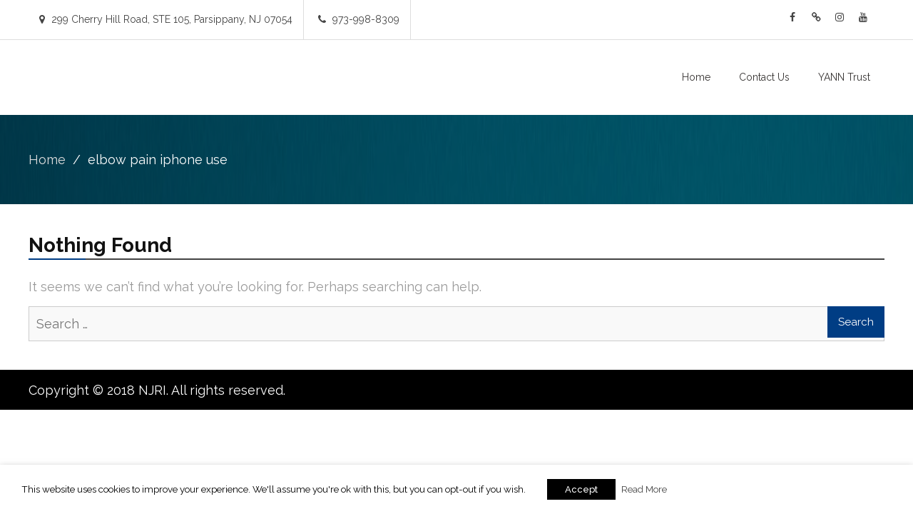

--- FILE ---
content_type: text/html; charset=UTF-8
request_url: https://njsportmedicine.com/tag/elbow-pain-iphone-use
body_size: 15129
content:
<!DOCTYPE html> <html lang="en-US"><head>
	    <meta charset="UTF-8">
    <meta name="viewport" content="width=device-width, initial-scale=1">
    <link rel="profile" href="http://gmpg.org/xfn/11">
    <link rel="pingback" href="https://njsportmedicine.com/xmlrpc.php">
    
	<meta name='robots' content='index, follow, max-image-preview:large, max-snippet:-1, max-video-preview:-1' />

	<!-- This site is optimized with the Yoast SEO plugin v26.8 - https://yoast.com/product/yoast-seo-wordpress/ -->
	<title>elbow pain iphone use Archives -</title>
	<link rel="canonical" href="https://njsportmedicine.com/tag/elbow-pain-iphone-use" />
	<meta property="og:locale" content="en_US" />
	<meta property="og:type" content="article" />
	<meta property="og:title" content="elbow pain iphone use Archives -" />
	<meta property="og:url" content="https://njsportmedicine.com/tag/elbow-pain-iphone-use" />
	<meta name="twitter:card" content="summary_large_image" />
	<script type="application/ld+json" class="yoast-schema-graph">{"@context":"https://schema.org","@graph":[{"@type":"CollectionPage","@id":"https://njsportmedicine.com/tag/elbow-pain-iphone-use","url":"https://njsportmedicine.com/tag/elbow-pain-iphone-use","name":"elbow pain iphone use Archives -","isPartOf":{"@id":"https://njsportmedicine.com/#website"},"breadcrumb":{"@id":"https://njsportmedicine.com/tag/elbow-pain-iphone-use#breadcrumb"},"inLanguage":"en-US"},{"@type":"BreadcrumbList","@id":"https://njsportmedicine.com/tag/elbow-pain-iphone-use#breadcrumb","itemListElement":[{"@type":"ListItem","position":1,"name":"Home","item":"https://njsportmedicine.com/"},{"@type":"ListItem","position":2,"name":"elbow pain iphone use"}]},{"@type":"WebSite","@id":"https://njsportmedicine.com/#website","url":"https://njsportmedicine.com/","name":"New Jersey Sports Medicine","description":"","publisher":{"@id":"https://njsportmedicine.com/#organization"},"potentialAction":[{"@type":"SearchAction","target":{"@type":"EntryPoint","urlTemplate":"https://njsportmedicine.com/?s={search_term_string}"},"query-input":{"@type":"PropertyValueSpecification","valueRequired":true,"valueName":"search_term_string"}}],"inLanguage":"en-US"},{"@type":"Organization","@id":"https://njsportmedicine.com/#organization","name":"New Jersey Sports Medicine","url":"https://njsportmedicine.com/","logo":{"@type":"ImageObject","inLanguage":"en-US","@id":"https://njsportmedicine.com/#/schema/logo/image/","url":"https://njsportmedicine.com/wp-content/uploads/2018/08/NJSM-logo.png","contentUrl":"https://njsportmedicine.com/wp-content/uploads/2018/08/NJSM-logo.png","width":665,"height":225,"caption":"New Jersey Sports Medicine"},"image":{"@id":"https://njsportmedicine.com/#/schema/logo/image/"}}]}</script>
	<!-- / Yoast SEO plugin. -->


<link rel='dns-prefetch' href='//fonts.googleapis.com' />
<link rel="alternate" type="application/rss+xml" title=" &raquo; Feed" href="https://njsportmedicine.com/feed" />
<link rel="alternate" type="application/rss+xml" title=" &raquo; Comments Feed" href="https://njsportmedicine.com/comments/feed" />
<link rel="alternate" type="application/rss+xml" title=" &raquo; elbow pain iphone use Tag Feed" href="https://njsportmedicine.com/tag/elbow-pain-iphone-use/feed" />
		<!-- This site uses the Google Analytics by ExactMetrics plugin v8.11.1 - Using Analytics tracking - https://www.exactmetrics.com/ -->
		<!-- Note: ExactMetrics is not currently configured on this site. The site owner needs to authenticate with Google Analytics in the ExactMetrics settings panel. -->
					<!-- No tracking code set -->
				<!-- / Google Analytics by ExactMetrics -->
		<style id='wp-img-auto-sizes-contain-inline-css' type='text/css'>
img:is([sizes=auto i],[sizes^="auto," i]){contain-intrinsic-size:3000px 1500px}
/*# sourceURL=wp-img-auto-sizes-contain-inline-css */
</style>
<style id='wp-emoji-styles-inline-css' type='text/css'>

	img.wp-smiley, img.emoji {
		display: inline !important;
		border: none !important;
		box-shadow: none !important;
		height: 1em !important;
		width: 1em !important;
		margin: 0 0.07em !important;
		vertical-align: -0.1em !important;
		background: none !important;
		padding: 0 !important;
	}
/*# sourceURL=wp-emoji-styles-inline-css */
</style>
<link rel='stylesheet' id='wp-block-library-css' href='https://njsportmedicine.com/wp-includes/css/dist/block-library/style.min.css?ver=6.9' type='text/css' media='all' />
<style id='classic-theme-styles-inline-css' type='text/css'>
/*! This file is auto-generated */
.wp-block-button__link{color:#fff;background-color:#32373c;border-radius:9999px;box-shadow:none;text-decoration:none;padding:calc(.667em + 2px) calc(1.333em + 2px);font-size:1.125em}.wp-block-file__button{background:#32373c;color:#fff;text-decoration:none}
/*# sourceURL=/wp-includes/css/classic-themes.min.css */
</style>
<style id='global-styles-inline-css' type='text/css'>
:root{--wp--preset--aspect-ratio--square: 1;--wp--preset--aspect-ratio--4-3: 4/3;--wp--preset--aspect-ratio--3-4: 3/4;--wp--preset--aspect-ratio--3-2: 3/2;--wp--preset--aspect-ratio--2-3: 2/3;--wp--preset--aspect-ratio--16-9: 16/9;--wp--preset--aspect-ratio--9-16: 9/16;--wp--preset--color--black: #000000;--wp--preset--color--cyan-bluish-gray: #abb8c3;--wp--preset--color--white: #ffffff;--wp--preset--color--pale-pink: #f78da7;--wp--preset--color--vivid-red: #cf2e2e;--wp--preset--color--luminous-vivid-orange: #ff6900;--wp--preset--color--luminous-vivid-amber: #fcb900;--wp--preset--color--light-green-cyan: #7bdcb5;--wp--preset--color--vivid-green-cyan: #00d084;--wp--preset--color--pale-cyan-blue: #8ed1fc;--wp--preset--color--vivid-cyan-blue: #0693e3;--wp--preset--color--vivid-purple: #9b51e0;--wp--preset--gradient--vivid-cyan-blue-to-vivid-purple: linear-gradient(135deg,rgb(6,147,227) 0%,rgb(155,81,224) 100%);--wp--preset--gradient--light-green-cyan-to-vivid-green-cyan: linear-gradient(135deg,rgb(122,220,180) 0%,rgb(0,208,130) 100%);--wp--preset--gradient--luminous-vivid-amber-to-luminous-vivid-orange: linear-gradient(135deg,rgb(252,185,0) 0%,rgb(255,105,0) 100%);--wp--preset--gradient--luminous-vivid-orange-to-vivid-red: linear-gradient(135deg,rgb(255,105,0) 0%,rgb(207,46,46) 100%);--wp--preset--gradient--very-light-gray-to-cyan-bluish-gray: linear-gradient(135deg,rgb(238,238,238) 0%,rgb(169,184,195) 100%);--wp--preset--gradient--cool-to-warm-spectrum: linear-gradient(135deg,rgb(74,234,220) 0%,rgb(151,120,209) 20%,rgb(207,42,186) 40%,rgb(238,44,130) 60%,rgb(251,105,98) 80%,rgb(254,248,76) 100%);--wp--preset--gradient--blush-light-purple: linear-gradient(135deg,rgb(255,206,236) 0%,rgb(152,150,240) 100%);--wp--preset--gradient--blush-bordeaux: linear-gradient(135deg,rgb(254,205,165) 0%,rgb(254,45,45) 50%,rgb(107,0,62) 100%);--wp--preset--gradient--luminous-dusk: linear-gradient(135deg,rgb(255,203,112) 0%,rgb(199,81,192) 50%,rgb(65,88,208) 100%);--wp--preset--gradient--pale-ocean: linear-gradient(135deg,rgb(255,245,203) 0%,rgb(182,227,212) 50%,rgb(51,167,181) 100%);--wp--preset--gradient--electric-grass: linear-gradient(135deg,rgb(202,248,128) 0%,rgb(113,206,126) 100%);--wp--preset--gradient--midnight: linear-gradient(135deg,rgb(2,3,129) 0%,rgb(40,116,252) 100%);--wp--preset--font-size--small: 13px;--wp--preset--font-size--medium: 20px;--wp--preset--font-size--large: 36px;--wp--preset--font-size--x-large: 42px;--wp--preset--spacing--20: 0.44rem;--wp--preset--spacing--30: 0.67rem;--wp--preset--spacing--40: 1rem;--wp--preset--spacing--50: 1.5rem;--wp--preset--spacing--60: 2.25rem;--wp--preset--spacing--70: 3.38rem;--wp--preset--spacing--80: 5.06rem;--wp--preset--shadow--natural: 6px 6px 9px rgba(0, 0, 0, 0.2);--wp--preset--shadow--deep: 12px 12px 50px rgba(0, 0, 0, 0.4);--wp--preset--shadow--sharp: 6px 6px 0px rgba(0, 0, 0, 0.2);--wp--preset--shadow--outlined: 6px 6px 0px -3px rgb(255, 255, 255), 6px 6px rgb(0, 0, 0);--wp--preset--shadow--crisp: 6px 6px 0px rgb(0, 0, 0);}:where(.is-layout-flex){gap: 0.5em;}:where(.is-layout-grid){gap: 0.5em;}body .is-layout-flex{display: flex;}.is-layout-flex{flex-wrap: wrap;align-items: center;}.is-layout-flex > :is(*, div){margin: 0;}body .is-layout-grid{display: grid;}.is-layout-grid > :is(*, div){margin: 0;}:where(.wp-block-columns.is-layout-flex){gap: 2em;}:where(.wp-block-columns.is-layout-grid){gap: 2em;}:where(.wp-block-post-template.is-layout-flex){gap: 1.25em;}:where(.wp-block-post-template.is-layout-grid){gap: 1.25em;}.has-black-color{color: var(--wp--preset--color--black) !important;}.has-cyan-bluish-gray-color{color: var(--wp--preset--color--cyan-bluish-gray) !important;}.has-white-color{color: var(--wp--preset--color--white) !important;}.has-pale-pink-color{color: var(--wp--preset--color--pale-pink) !important;}.has-vivid-red-color{color: var(--wp--preset--color--vivid-red) !important;}.has-luminous-vivid-orange-color{color: var(--wp--preset--color--luminous-vivid-orange) !important;}.has-luminous-vivid-amber-color{color: var(--wp--preset--color--luminous-vivid-amber) !important;}.has-light-green-cyan-color{color: var(--wp--preset--color--light-green-cyan) !important;}.has-vivid-green-cyan-color{color: var(--wp--preset--color--vivid-green-cyan) !important;}.has-pale-cyan-blue-color{color: var(--wp--preset--color--pale-cyan-blue) !important;}.has-vivid-cyan-blue-color{color: var(--wp--preset--color--vivid-cyan-blue) !important;}.has-vivid-purple-color{color: var(--wp--preset--color--vivid-purple) !important;}.has-black-background-color{background-color: var(--wp--preset--color--black) !important;}.has-cyan-bluish-gray-background-color{background-color: var(--wp--preset--color--cyan-bluish-gray) !important;}.has-white-background-color{background-color: var(--wp--preset--color--white) !important;}.has-pale-pink-background-color{background-color: var(--wp--preset--color--pale-pink) !important;}.has-vivid-red-background-color{background-color: var(--wp--preset--color--vivid-red) !important;}.has-luminous-vivid-orange-background-color{background-color: var(--wp--preset--color--luminous-vivid-orange) !important;}.has-luminous-vivid-amber-background-color{background-color: var(--wp--preset--color--luminous-vivid-amber) !important;}.has-light-green-cyan-background-color{background-color: var(--wp--preset--color--light-green-cyan) !important;}.has-vivid-green-cyan-background-color{background-color: var(--wp--preset--color--vivid-green-cyan) !important;}.has-pale-cyan-blue-background-color{background-color: var(--wp--preset--color--pale-cyan-blue) !important;}.has-vivid-cyan-blue-background-color{background-color: var(--wp--preset--color--vivid-cyan-blue) !important;}.has-vivid-purple-background-color{background-color: var(--wp--preset--color--vivid-purple) !important;}.has-black-border-color{border-color: var(--wp--preset--color--black) !important;}.has-cyan-bluish-gray-border-color{border-color: var(--wp--preset--color--cyan-bluish-gray) !important;}.has-white-border-color{border-color: var(--wp--preset--color--white) !important;}.has-pale-pink-border-color{border-color: var(--wp--preset--color--pale-pink) !important;}.has-vivid-red-border-color{border-color: var(--wp--preset--color--vivid-red) !important;}.has-luminous-vivid-orange-border-color{border-color: var(--wp--preset--color--luminous-vivid-orange) !important;}.has-luminous-vivid-amber-border-color{border-color: var(--wp--preset--color--luminous-vivid-amber) !important;}.has-light-green-cyan-border-color{border-color: var(--wp--preset--color--light-green-cyan) !important;}.has-vivid-green-cyan-border-color{border-color: var(--wp--preset--color--vivid-green-cyan) !important;}.has-pale-cyan-blue-border-color{border-color: var(--wp--preset--color--pale-cyan-blue) !important;}.has-vivid-cyan-blue-border-color{border-color: var(--wp--preset--color--vivid-cyan-blue) !important;}.has-vivid-purple-border-color{border-color: var(--wp--preset--color--vivid-purple) !important;}.has-vivid-cyan-blue-to-vivid-purple-gradient-background{background: var(--wp--preset--gradient--vivid-cyan-blue-to-vivid-purple) !important;}.has-light-green-cyan-to-vivid-green-cyan-gradient-background{background: var(--wp--preset--gradient--light-green-cyan-to-vivid-green-cyan) !important;}.has-luminous-vivid-amber-to-luminous-vivid-orange-gradient-background{background: var(--wp--preset--gradient--luminous-vivid-amber-to-luminous-vivid-orange) !important;}.has-luminous-vivid-orange-to-vivid-red-gradient-background{background: var(--wp--preset--gradient--luminous-vivid-orange-to-vivid-red) !important;}.has-very-light-gray-to-cyan-bluish-gray-gradient-background{background: var(--wp--preset--gradient--very-light-gray-to-cyan-bluish-gray) !important;}.has-cool-to-warm-spectrum-gradient-background{background: var(--wp--preset--gradient--cool-to-warm-spectrum) !important;}.has-blush-light-purple-gradient-background{background: var(--wp--preset--gradient--blush-light-purple) !important;}.has-blush-bordeaux-gradient-background{background: var(--wp--preset--gradient--blush-bordeaux) !important;}.has-luminous-dusk-gradient-background{background: var(--wp--preset--gradient--luminous-dusk) !important;}.has-pale-ocean-gradient-background{background: var(--wp--preset--gradient--pale-ocean) !important;}.has-electric-grass-gradient-background{background: var(--wp--preset--gradient--electric-grass) !important;}.has-midnight-gradient-background{background: var(--wp--preset--gradient--midnight) !important;}.has-small-font-size{font-size: var(--wp--preset--font-size--small) !important;}.has-medium-font-size{font-size: var(--wp--preset--font-size--medium) !important;}.has-large-font-size{font-size: var(--wp--preset--font-size--large) !important;}.has-x-large-font-size{font-size: var(--wp--preset--font-size--x-large) !important;}
:where(.wp-block-post-template.is-layout-flex){gap: 1.25em;}:where(.wp-block-post-template.is-layout-grid){gap: 1.25em;}
:where(.wp-block-term-template.is-layout-flex){gap: 1.25em;}:where(.wp-block-term-template.is-layout-grid){gap: 1.25em;}
:where(.wp-block-columns.is-layout-flex){gap: 2em;}:where(.wp-block-columns.is-layout-grid){gap: 2em;}
:root :where(.wp-block-pullquote){font-size: 1.5em;line-height: 1.6;}
/*# sourceURL=global-styles-inline-css */
</style>
<link rel='stylesheet' id='paginationstyle-css' href='https://njsportmedicine.com/wp-content/plugins/faster-pagination/assests/pagination.css?ver=2' type='text/css' media='all' />
<link rel='stylesheet' id='cookie-law-info-css' href='https://njsportmedicine.com/wp-content/plugins/webtoffee-gdpr-cookie-consent/public/css/cookie-law-info-public.css?ver=2.3.9' type='text/css' media='all' />
<link rel='stylesheet' id='cookie-law-info-gdpr-css' href='https://njsportmedicine.com/wp-content/plugins/webtoffee-gdpr-cookie-consent/public/css/cookie-law-info-gdpr.css?ver=2.3.9' type='text/css' media='all' />
<style id='cookie-law-info-gdpr-inline-css' type='text/css'>
.cli-modal-content, .cli-tab-content { background-color: #ffffff; }.cli-privacy-content-text, .cli-modal .cli-modal-dialog, .cli-tab-container p, a.cli-privacy-readmore { color: #000000; }.cli-tab-header { background-color: #f2f2f2; }.cli-tab-header, .cli-tab-header a.cli-nav-link,span.cli-necessary-caption,.cli-switch .cli-slider:after { color: #000000; }.cli-switch .cli-slider:before { background-color: #ffffff; }.cli-switch input:checked + .cli-slider:before { background-color: #ffffff; }.cli-switch .cli-slider { background-color: #e3e1e8; }.cli-switch input:checked + .cli-slider { background-color: #28a745; }.cli-modal-close svg { fill: #000000; }.cli-tab-footer .wt-cli-privacy-accept-all-btn { background-color: #00acad; color: #ffffff}.cli-tab-footer .wt-cli-privacy-accept-btn { background-color: #00acad; color: #ffffff}.cli-tab-header a:before{ border-right: 1px solid #000000; border-bottom: 1px solid #000000; }
/*# sourceURL=cookie-law-info-gdpr-inline-css */
</style>
<link rel='stylesheet' id='medical-way-fonts-css' href='//fonts.googleapis.com/css?family=Open+Sans%3A400%2C700%2C900%2C400italic%2C700italic%2C900italic%7CRaleway%3A400%2C400i%2C500%2C500i%2C700%2C700i&#038;subset=latin%2Clatin-ext' type='text/css' media='all' />
<link rel='stylesheet' id='jquery-meanmenu-css' href='https://njsportmedicine.com/wp-content/themes/medical-way-plus/assets/third-party/meanmenu/meanmenu.css?ver=6.9' type='text/css' media='all' />
<link rel='stylesheet' id='font-awesome-css' href='https://njsportmedicine.com/wp-content/plugins/elementor/assets/lib/font-awesome/css/font-awesome.min.css?ver=4.7.0' type='text/css' media='all' />
<link rel='stylesheet' id='medical-way-style-css' href='https://njsportmedicine.com/wp-content/themes/medical-way-plus/style.css?ver=6.9' type='text/css' media='all' />
<link rel='stylesheet' id='jquery-lazyloadxt-spinner-css-css' href='//njsportmedicine.com/wp-content/plugins/a3-lazy-load/assets/css/jquery.lazyloadxt.spinner.css?ver=6.9' type='text/css' media='all' />
<!--n2css--><!--n2js--><script type="text/javascript" src="https://njsportmedicine.com/wp-includes/js/jquery/jquery.min.js?ver=3.7.1" id="jquery-core-js"></script>
<script type="text/javascript" src="https://njsportmedicine.com/wp-includes/js/jquery/jquery-migrate.min.js?ver=3.4.1" id="jquery-migrate-js"></script>
<script type="text/javascript" id="cookie-law-info-js-extra">
/* <![CDATA[ */
var Cli_Data = {"nn_cookie_ids":["test_cookie"],"non_necessary_cookies":{"non-necessary":["test_cookie"]},"cookielist":{"necessary":{"id":635,"status":true,"priority":0,"title":"Necessary","strict":true,"default_state":false,"ccpa_optout":false,"loadonstart":false},"non-necessary":{"id":636,"status":true,"priority":0,"title":"Non Necessary","strict":false,"default_state":false,"ccpa_optout":false,"loadonstart":false}},"ajax_url":"https://njsportmedicine.com/wp-admin/admin-ajax.php","current_lang":"en","security":"9f1a5c1cd6","eu_countries":["GB"],"geoIP":"disabled","use_custom_geolocation_api":"","custom_geolocation_api":"https://geoip.cookieyes.com/geoip/checker/result.php","consentVersion":"1","strictlyEnabled":["necessary","obligatoire"],"cookieDomain":"","privacy_length":"250","ccpaEnabled":"","ccpaRegionBased":"","ccpaBarEnabled":"","ccpaType":"gdpr","triggerDomRefresh":"","secure_cookies":""};
var log_object = {"ajax_url":"https://njsportmedicine.com/wp-admin/admin-ajax.php"};
//# sourceURL=cookie-law-info-js-extra
/* ]]> */
</script>
<script type="text/javascript" src="https://njsportmedicine.com/wp-content/plugins/webtoffee-gdpr-cookie-consent/public/js/cookie-law-info-public.js?ver=2.3.9" id="cookie-law-info-js"></script>
<link rel="https://api.w.org/" href="https://njsportmedicine.com/wp-json/" /><link rel="alternate" title="JSON" type="application/json" href="https://njsportmedicine.com/wp-json/wp/v2/tags/889" /><link rel="EditURI" type="application/rsd+xml" title="RSD" href="https://njsportmedicine.com/xmlrpc.php?rsd" />
<meta name="generator" content="WordPress 6.9" />
<meta name="yandex-verification" content="abfd4b9312b3e0a5" />
        <script type="text/javascript">
            var jQueryMigrateHelperHasSentDowngrade = false;

			window.onerror = function( msg, url, line, col, error ) {
				// Break out early, do not processing if a downgrade reqeust was already sent.
				if ( jQueryMigrateHelperHasSentDowngrade ) {
					return true;
                }

				var xhr = new XMLHttpRequest();
				var nonce = '176fe8d432';
				var jQueryFunctions = [
					'andSelf',
					'browser',
					'live',
					'boxModel',
					'support.boxModel',
					'size',
					'swap',
					'clean',
					'sub',
                ];
				var match_pattern = /\)\.(.+?) is not a function/;
                var erroredFunction = msg.match( match_pattern );

                // If there was no matching functions, do not try to downgrade.
                if ( null === erroredFunction || typeof erroredFunction !== 'object' || typeof erroredFunction[1] === "undefined" || -1 === jQueryFunctions.indexOf( erroredFunction[1] ) ) {
                    return true;
                }

                // Set that we've now attempted a downgrade request.
                jQueryMigrateHelperHasSentDowngrade = true;

				xhr.open( 'POST', 'https://njsportmedicine.com/wp-admin/admin-ajax.php' );
				xhr.setRequestHeader( 'Content-Type', 'application/x-www-form-urlencoded' );
				xhr.onload = function () {
					var response,
                        reload = false;

					if ( 200 === xhr.status ) {
                        try {
                        	response = JSON.parse( xhr.response );

                        	reload = response.data.reload;
                        } catch ( e ) {
                        	reload = false;
                        }
                    }

					// Automatically reload the page if a deprecation caused an automatic downgrade, ensure visitors get the best possible experience.
					if ( reload ) {
						location.reload();
                    }
				};

				xhr.send( encodeURI( 'action=jquery-migrate-downgrade-version&_wpnonce=' + nonce ) );

				// Suppress error alerts in older browsers
				return true;
			}
        </script>

		               
    <style>   
    	h1, h2, h3, h4, h5, h6,     
        a, a:visited, a:hover, a:focus, a:active,
        .main-navigation ul li a:hover,
        .entry-meta > span::before,
        .entry-footer > span::before,
        .single-post-meta > span::before,
        .site-title > a,
        #home-page-widget-area .medical_way_widget_social ul li a::before,
        #home-page-widget-area .widget-title,
        .medical_way_widget_services .services-info-title,
        .services-item-title,
        .medical_way_widget_call_to_action .call-to-action-content h3,
        .medical_way_widget_call_to_action .call-to-action-content p strong,
        .medical_way_widget_departments .department-info-title,
        .department-item-title,
        .medical_way_widget_testimonial .testimonial-top h3,
        .medical_way_widget_testimonial #testimonials-slider .testimonials-wrap .testimonials-meta strong,
        .medical_way_widget_latest_news .latest-news-title > a,
        #home-page-widget-area .medical_way_widget_contact .widget-title,
        .medical_way_widget_contact .contact-wrapper form label,
        .contact-right p,
        .medical_way_widget_contact .contact-right ul li h6,
        .medical_way_widget_contact .contact-right ul li h5,
        .medical_way_widget_contact .contact-right ul li h4,
        .medical_way_widget_contact .contact-right ul li i,
        .medical_way_widget_contact .contact-right ul li a,
        .medical_way_widget_team .team-top-info h3,
        .medical_way_widget_team .team-member-wrap  .memeber-details h3,
        .woocommerce ul.products li.product .price,
        .woocommerce-message::before, 
        .woocommerce-info::before,
        .mean-container a.meanmenu-reveal{
            color: #003d84;
        }

        #add_payment_method .wc-proceed-to-checkout a.checkout-button:hover, 
        .woocommerce-cart .wc-proceed-to-checkout a.checkout-button:hover, 
        .woocommerce-checkout .wc-proceed-to-checkout a.checkout-button:hover, 
        .woocommerce .cart .button:hover, 
        .woocommerce .cart input.button:hover, 
        .woocommerce a.button:hover, 
        .woocommerce #payment #place_order:hover, 
        .woocommerce-page #payment #place_order:hover, 
        .woocommerce #review_form #respond .form-submit input:hover{
            color: #003d84!important;
        }

		button,
		.comment-reply-link,
		a.button, input[type="button"],
		input[type="reset"],
		input[type="submit"],
		.comment-navigation .nav-previous,
		.posts-navigation .nav-previous,
		.post-navigation .nav-previous,
		.comment-navigation .nav-next,
		.posts-navigation .nav-next,
		.post-navigation .nav-next,
		#infinite-handle span,
		.comment-navigation .nav-previous:hover,
		.posts-navigation .nav-previous:hover,
		.post-navigation .nav-previous:hover,
		.comment-navigation .nav-next:hover,
		.posts-navigation .nav-next:hover,
		.post-navigation .nav-next:hover,
		 #infinite-handle span:hover,
		 .search-box > a,
		 .widget_calendar caption,
		 .bg_enabled.medical_way_widget_facts,
		 .medical_way_widget_features,
		 a.read-more,
		 .medical_way_widget_team .our-team-text-wrap,
         .woocommerce span.onsale,
         .mean-container a.meanmenu-reveal span,
         .mean-container .mean-nav ul li a {
            background: #003d84 none repeat scroll 0 0;
        }

        button:hover,
        .comment-reply-link,
        a.button:hover,
        input[type="button"]:hover,
        input[type="reset"]:hover,
        input[type="submit"]:hover,
        .search-box > a:hover,
        #footer-widgets h3.widget-title::after,
        .scrollup:hover,
        #home-page-widget-area .bg_enabled.medical_way_widget_contact .widget-title span::before,
        #home-page-widget-area .bg_enabled.medical_way_widget_contact .widget-title span::after,
        #mobile-trigger i,
        .woocommerce div.product .woocommerce-tabs ul.tabs li{
            background-color: #003d84;
        } 

        .nav-links .page-numbers.current,.nav-links a.page-numbers:hover,
        #add_payment_method .wc-proceed-to-checkout a.checkout-button, 
        .woocommerce-cart .wc-proceed-to-checkout a.checkout-button, 
        .woocommerce-checkout .wc-proceed-to-checkout a.checkout-button, 
        .woocommerce .cart .button, 
        .woocommerce .cart input.button, 
        .woocommerce a.button, 
        .woocommerce #payment #place_order, 
        .woocommerce-page #payment #place_order, 
        .woocommerce #respond input#submit.alt, 
        .woocommerce a.button.alt, 
        .woocommerce button.button.alt, 
        .woocommerce input.button.alt, 
        .woocommerce #review_form #respond .form-submit input {
            background: #003d84 none repeat scroll 0 0;
            border-color: #003d84;
        }

        #home-page-widget-area .medical_way_widget_social li a,
        #primary .sticky .content-wrap.content-no-image,
        #primary .sticky .content-wrap.content-with-image,
        .woocommerce div.product .woocommerce-tabs ul.tabs li {
            border: 1px solid #003d84;
        } 

        #footer-widgets {
            border-top: 4px solid #003d84;
        }

        .woocommerce div.product .woocommerce-tabs ul.tabs::before {
            border-bottom: 1px solid #003d84;
        }  

        .bg_enabled.medical_way_widget_contact .contact-wrapper form input[type="submit"]:hover{
            border-color: #003d84;
        }  

        .woocommerce-message, .woocommerce-info {
            border-top-color: #003d84;
        } 

        #sidebar-primary .widget .widget-title:after,
        #primary .page .entry-title:after,
        #primary .page-header .page-title:after{
            border-left: 80px solid #003d84;
        }

        .single-wrap .single-inner-content {
            border-top: 5px solid #003d84;
        }

        blockquote{
            border-left: 5px solid #003d84;
        }

        #sidebar-primary.sidebar a {
            color: #121212;
        }

        .slider-cta a,
        .call-to-action-buttons a.cta-button,
        .medical_way_widget_latest_news .latest-news-item a.cta-button,
        .medical_way_widget_contact .contact-wrapper form input[type="submit"],
        .bg_enabled.medical_way_widget_contact .contact-wrapper form input[type="submit"] {
            background: #4eb548;
        }

        .scrollup,
        .medical_way_widget_services form input[type="submit"],
        #main-slider .cycle-prev, 
        #main-slider .cycle-next,
        .medical_way_widget_testimonial #testimonials-slider .cycle-prev, 
        .medical_way_widget_testimonial #testimonials-slider .cycle-next{
            background-color: #4eb548;
        }

        .medical_way_widget_team .team-member-wrap  .memeber-details strong {
            color: #4eb548;
        }

        .slider-cta a,
        .call-to-action-buttons a.cta-button,
        .medical_way_widget_latest_news .latest-news-item a.cta-button,
        .medical_way_widget_contact .contact-wrapper form input[type="submit"],
        .bg_enabled.medical_way_widget_contact .contact-wrapper form input[type="submit"],
        .medical_way_widget_services form input[type="submit"] {
            border-bottom: 2px solid #4eb548;
        }

        .slider-cta a:hover,
        .call-to-action-buttons a.cta-button:hover,
        .slider-cta a:hover,
        .medical_way_widget_latest_news .latest-news-item a.cta-button:hover,
        .bg_enabled .call-to-action-buttons a.cta-button:hover,
        .bg_enabled.medical_way_widget_contact .contact-wrapper form input[type="submit"]:hover {
            background: #4eb548;
        }

        .medical_way_widget_services form input[type="submit"]:hover,
        .medical_way_widget_contact .contact-wrapper form input[type="submit"]:hover,
        #main-slider .pager-box.cycle-pager-active,
        .medical_way_widget_testimonial #testimonials-slider .pager-box.cycle-pager-active {
            background-color: #4eb548;
        }

        #main-slider .cycle-prev:hover, 
        #main-slider .cycle-next:hover,
        .medical_way_widget_testimonial #testimonials-slider .cycle-prev:hover, 
        .medical_way_widget_testimonial #testimonials-slider .cycle-next:hover {
            background-color: #4eb548;
            border-color: #4eb548;
        }

        .woocommerce div.product p.price, 
        .woocommerce div.product span.price, 
        .woocommerce div.product .woocommerce-tabs ul.tabs li.active a{
            color: #003d84;
        }

        @media screen and (max-width: 1050px){

            .mean-container .mean-nav ul li a:hover,
            .mean-container .mean-nav ul li a.mean-expand,
            .mean-container .mean-nav ul li a.mean-expand.mean-clicked, 
            .mean-container .mean-nav ul li a.mean-expand.mean-clicked:hover, 
            .mean-container .mean-nav ul li a.mean-expand:hover {
                background: #97d66b;
            }

        }

        /*For font family*/
        body,
        h1, h2, h3, h4, h5, h6,
        .site-title,
        #main-slider .item .caption h3 {            
            font-family: 'Raleway', sans-serif;
        }

    </style>

<meta name="generator" content="Elementor 3.34.2; features: additional_custom_breakpoints; settings: css_print_method-external, google_font-enabled, font_display-auto">
<style type="text/css">.recentcomments a{display:inline !important;padding:0 !important;margin:0 !important;}</style>			<style>
				.e-con.e-parent:nth-of-type(n+4):not(.e-lazyloaded):not(.e-no-lazyload),
				.e-con.e-parent:nth-of-type(n+4):not(.e-lazyloaded):not(.e-no-lazyload) * {
					background-image: none !important;
				}
				@media screen and (max-height: 1024px) {
					.e-con.e-parent:nth-of-type(n+3):not(.e-lazyloaded):not(.e-no-lazyload),
					.e-con.e-parent:nth-of-type(n+3):not(.e-lazyloaded):not(.e-no-lazyload) * {
						background-image: none !important;
					}
				}
				@media screen and (max-height: 640px) {
					.e-con.e-parent:nth-of-type(n+2):not(.e-lazyloaded):not(.e-no-lazyload),
					.e-con.e-parent:nth-of-type(n+2):not(.e-lazyloaded):not(.e-no-lazyload) * {
						background-image: none !important;
					}
				}
			</style>
			<link rel="icon" href="https://njsportmedicine.com/wp-content/uploads/2017/06/fav-icon.png" sizes="32x32" />
<link rel="icon" href="https://njsportmedicine.com/wp-content/uploads/2017/06/fav-icon.png" sizes="192x192" />
<link rel="apple-touch-icon" href="https://njsportmedicine.com/wp-content/uploads/2017/06/fav-icon.png" />
<meta name="msapplication-TileImage" content="https://njsportmedicine.com/wp-content/uploads/2017/06/fav-icon.png" />
		<style type="text/css" id="wp-custom-css">
			body,
button,
input,
select,
textarea {
    font-size: 18px;
}
.top-left{
color: #444444;
}
.top-right .menu-item a{
    font-size: 16px;
}
.top-right .menu-item a{
color: #444444;
}
.post .entry-content{
color: #6a6a6a;
}
#top-menu .menu-item a{
 color: #444444;
}
.top-header .medical_way_widget_social li a:before{
 color: #444444;
}
.container, .infinite-footer-container, .page-template-template-builder-php .entry-content > .twitter-share {
    padding: 0 0px;
}
.site-content {
    padding: 0;
}


		</style>
		</head>

<body class="archive tag tag-elbow-pain-iphone-use tag-889 wp-theme-medical-way-plus hfeed global-layout-no-sidebar elementor-default elementor-kit-1145">
<div id="page" class="site">
	        <div id="top-bar" class="top-header">
            <div class="container">
                                    <div class="top-left">
                                                    <span class="address"><i class="fa fa-map-marker" aria-hidden="true"></i> 299 Cherry Hill Road, STE 105, Parsippany, NJ 07054</span>
                        
                                                    <span class="phone"><i class="fa fa-phone" aria-hidden="true"></i> 973-998-8309</span>
                        
                                                
                    </div>
                                    <div class="top-right">
                                                    <div class="top-menu-content">
                                                            </div><!-- .menu-content -->
                            
                            <div class="top-social-menu menu-social-menu-container"> 

                                <div class="widget medical_way_widget_social"><div class="menu-social-menu-container"><ul id="menu-social-menu" class="menu"><li id="menu-item-335" class="menu-item menu-item-type-custom menu-item-object-custom menu-item-335"><a href="https://www.facebook.com/NJRegenerativeInstitute/"><span class="screen-reader-text">facebook</span></a></li>
<li id="menu-item-336" class="menu-item menu-item-type-custom menu-item-object-custom menu-item-336"><a href="https://x.com/njregenerative"><span class="screen-reader-text">twitter</span></a></li>
<li id="menu-item-337" class="menu-item menu-item-type-custom menu-item-object-custom menu-item-337"><a href="https://www.instagram.com/njregenerative"><span class="screen-reader-text">instagram</span></a></li>
<li id="menu-item-338" class="menu-item menu-item-type-custom menu-item-object-custom menu-item-338"><a href="https://www.youtube.com/channel/UCRq_Ow_M8i6ivlDKRnsoLyg"><span class="screen-reader-text">youtube</span></a></li>
</ul></div></div>
                            </div>
                            
                    </div>
                            </div>
        </div>
        
	<header id="masthead" class="site-header slider-disabled" role="banner"><div class="container">
	    	<div class="site-branding">
    		
    		
    		    			    				<p class="site-title"><a href="https://njsportmedicine.com/" rel="home"></a></p>
    			    		
    		    		    			    		    	</div><!-- .site-branding -->
        <div id="main-nav" class="clear-fix">
            <nav id="site-navigation" class="main-navigation" role="navigation">
                <div class="wrap-menu-content">
    				<div class="menu-p-navigation-container"><ul id="primary-menu" class="menu"><li id="menu-item-373" class="menu-item menu-item-type-custom menu-item-object-custom menu-item-home menu-item-373"><a href="https://njsportmedicine.com">Home</a></li>
<li id="menu-item-392" class="menu-item menu-item-type-post_type menu-item-object-page menu-item-392"><a href="https://njsportmedicine.com/contact-us">Contact Us</a></li>
<li id="menu-item-391" class="menu-item menu-item-type-post_type menu-item-object-page menu-item-391"><a href="https://njsportmedicine.com/yann-trust">YANN Trust</a></li>
</ul></div>                </div><!-- .menu-content -->
            </nav><!-- #site-navigation -->
        </div> <!-- #main-nav -->
        	</div><!-- .container --></header><!-- #masthead -->
	
<div id="breadcrumb" class="bg-enabled overlay-enabled" style="background: url(https://njsportmedicine.com/wp-content/uploads/2017/06/cropped-bg-1.png) top center no-repeat; background-size: cover;">
	<div class="container">
		<div role="navigation" aria-label="Breadcrumbs" class="breadcrumb-trail breadcrumbs" itemprop="breadcrumb"><ul class="trail-items" itemscope itemtype="http://schema.org/BreadcrumbList"><meta name="numberOfItems" content="2" /><meta name="itemListOrder" content="Ascending" /><li itemprop="itemListElement" itemscope itemtype="http://schema.org/ListItem" class="trail-item trail-begin"><a href="https://njsportmedicine.com" rel="home"><span itemprop="name">Home</span></a><meta itemprop="position" content="1" /></li><li itemprop="itemListElement" itemscope itemtype="http://schema.org/ListItem" class="trail-item trail-end"><span itemprop="name">elbow pain iphone use</span><meta itemprop="position" content="2" /></li></ul></div>	</div><!-- .container -->
</div><!-- #breadcrumb -->

	<div id="content" class="site-content"><div class="container"><div class="inner-wrapper">
	<div id="primary" class="content-area">
		<main id="main" class="site-main" role="main">

		
<section class="no-results not-found">
	<header class="page-header">
		<h1 class="page-title">Nothing Found</h1>
	</header><!-- .page-header -->

	<div class="page-content">
		
			<p>It seems we can&rsquo;t find what you&rsquo;re looking for. Perhaps searching can help.</p>
			<form role="search" method="get" class="search-form" action="https://njsportmedicine.com/">
				<label>
					<span class="screen-reader-text">Search for:</span>
					<input type="search" class="search-field" placeholder="Search &hellip;" value="" name="s" />
				</label>
				<input type="submit" class="search-submit" value="Search" />
			</form>	</div><!-- .page-content -->
</section><!-- .no-results -->

		</main><!-- #main -->
	</div><!-- #primary -->

</div><!-- .inner-wrapper --></div><!-- .container --></div><!-- #content -->
	
	<footer id="colophon" class="site-footer" role="contentinfo">
		<div class="container">
										<div class="copyright">
					Copyright © 2018 NJRI. All rights reserved.				</div><!-- .copyright -->
			
						
		</div><!-- .container -->
	</footer><!-- #colophon -->
</div><!-- #page -->

<script type="speculationrules">
{"prefetch":[{"source":"document","where":{"and":[{"href_matches":"/*"},{"not":{"href_matches":["/wp-*.php","/wp-admin/*","/wp-content/uploads/*","/wp-content/*","/wp-content/plugins/*","/wp-content/themes/medical-way-plus/*","/*\\?(.+)"]}},{"not":{"selector_matches":"a[rel~=\"nofollow\"]"}},{"not":{"selector_matches":".no-prefetch, .no-prefetch a"}}]},"eagerness":"conservative"}]}
</script>
<a href="#page" class="scrollup" id="btn-scrollup"><i class="fa fa-angle-up"></i></a>			<script>
				const lazyloadRunObserver = () => {
					const lazyloadBackgrounds = document.querySelectorAll( `.e-con.e-parent:not(.e-lazyloaded)` );
					const lazyloadBackgroundObserver = new IntersectionObserver( ( entries ) => {
						entries.forEach( ( entry ) => {
							if ( entry.isIntersecting ) {
								let lazyloadBackground = entry.target;
								if( lazyloadBackground ) {
									lazyloadBackground.classList.add( 'e-lazyloaded' );
								}
								lazyloadBackgroundObserver.unobserve( entry.target );
							}
						});
					}, { rootMargin: '200px 0px 200px 0px' } );
					lazyloadBackgrounds.forEach( ( lazyloadBackground ) => {
						lazyloadBackgroundObserver.observe( lazyloadBackground );
					} );
				};
				const events = [
					'DOMContentLoaded',
					'elementor/lazyload/observe',
				];
				events.forEach( ( event ) => {
					document.addEventListener( event, lazyloadRunObserver );
				} );
			</script>
			<div class="wt-cli-cookie-bar-container" data-nosnippet="true"><!--googleoff: all--><div id="cookie-law-info-bar" role="dialog" aria-live="polite" aria-label="cookieconsent" aria-describedby="wt-cli-cookie-banner" data-cli-geo-loc="0" style="text-align:left; padding:15px 30px;" class="wt-cli-cookie-bar"><div class="cli-wrapper"><span id="wt-cli-cookie-banner">This website uses cookies to improve your experience. We'll assume you're ok with this, but you can opt-out if you wish.<a id="wt-cli-accept-btn" tabindex="0" role='button' style="margin:5px 5px 5px 30px; border-radius:0; padding:8px 25px 8px 25px;" data-cli_action="accept"  class="wt-cli-element medium cli-plugin-button cli-plugin-main-button cookie_action_close_header cli_action_button" >Accept</a> <a id="wt-cli-policy-link" tabindex="0" href="https://njsportmedicine.com"  style="" target="_blank"  class="wt-cli-element wt-cli-element cli-plugin-main-link"  >Read More</a></span></div></div><div tabindex="0" id="cookie-law-info-again" style="display:none;"><span id="cookie_hdr_showagain">Privacy & Cookies Policy</span></div><div class="cli-modal" id="cliSettingsPopup" role="dialog" aria-labelledby="wt-cli-privacy-title" tabindex="-1" aria-hidden="true">
  <div class="cli-modal-dialog" role="document">
    <div class="cli-modal-content cli-bar-popup">
      <button aria-label="Close" type="button" class="cli-modal-close" id="cliModalClose">
      <svg class="" viewBox="0 0 24 24"><path d="M19 6.41l-1.41-1.41-5.59 5.59-5.59-5.59-1.41 1.41 5.59 5.59-5.59 5.59 1.41 1.41 5.59-5.59 5.59 5.59 1.41-1.41-5.59-5.59z"></path><path d="M0 0h24v24h-24z" fill="none"></path></svg>
      <span class="wt-cli-sr-only">Close</span>
      </button>
        <div class="cli-modal-body">

    <div class="wt-cli-element cli-container-fluid cli-tab-container">
        <div class="cli-row">
                            <div class="cli-col-12 cli-align-items-stretch cli-px-0">
                    <div class="cli-privacy-overview">
                        <h4 id='wt-cli-privacy-title'>Privacy Overview</h4>                        <div class="cli-privacy-content">
                            <div class="cli-privacy-content-text">This website uses cookies to improve your experience while you navigate through the website. Out of these cookies, the cookies that are categorized as necessary are stored on your browser as they are essential for the working of basic functionalities of the website. We also use third-party cookies that help us analyze and understand how you use this website. These cookies will be stored in your browser only with your consent. You also have the option to opt-out of these cookies. But opting out of some of these cookies may have an effect on your browsing experience.</div>
                        </div>
                        <a id="wt-cli-privacy-readmore"  tabindex="0" role="button" class="cli-privacy-readmore" data-readmore-text="Show more" data-readless-text="Show less"></a>                    </div>
                </div>
                        <div class="cli-col-12 cli-align-items-stretch cli-px-0 cli-tab-section-container" role="tablist">

                
                                    <div class="cli-tab-section">
                        <div class="cli-tab-header">
                            <a id="wt-cli-tab-link-necessary" tabindex="0" role="tab" aria-expanded="false" aria-describedby="wt-cli-tab-necessary" aria-controls="wt-cli-tab-necessary" class="cli-nav-link cli-settings-mobile" data-target="necessary" data-toggle="cli-toggle-tab">
                                Necessary                            </a>
                                                                                        <div class="wt-cli-necessary-checkbox">
                                    <input type="checkbox" class="cli-user-preference-checkbox" id="wt-cli-checkbox-necessary" aria-label="Necessary" data-id="checkbox-necessary" checked="checked" />
                                    <label class="form-check-label" for="wt-cli-checkbox-necessary"> Necessary </label>
                                </div>
                                <span class="cli-necessary-caption">
                                    Always Enabled                                </span>
                                                    </div>
                        <div class="cli-tab-content">
                            <div id="wt-cli-tab-necessary" tabindex="0" role="tabpanel" aria-labelledby="wt-cli-tab-link-necessary" class="cli-tab-pane cli-fade" data-id="necessary">
                            <div class="wt-cli-cookie-description">This is an necessary category.</div>
                            </div>
                        </div>
                    </div>
                                    <div class="cli-tab-section">
                        <div class="cli-tab-header">
                            <a id="wt-cli-tab-link-non-necessary" tabindex="0" role="tab" aria-expanded="false" aria-describedby="wt-cli-tab-non-necessary" aria-controls="wt-cli-tab-non-necessary" class="cli-nav-link cli-settings-mobile" data-target="non-necessary" data-toggle="cli-toggle-tab">
                                Non Necessary                            </a>
                                                                                        <div class="cli-switch">
                                    <input type="checkbox" class="cli-user-preference-checkbox"  id="wt-cli-checkbox-non-necessary" aria-label="non-necessary" data-id="checkbox-non-necessary" role="switch" aria-controls="wt-cli-tab-link-non-necessary" aria-labelledby="wt-cli-tab-link-non-necessary"  />
                                    <label for="wt-cli-checkbox-non-necessary" class="cli-slider" data-cli-enable="Enabled" data-cli-disable="Disabled"><span class="wt-cli-sr-only">non-necessary</span></label>
                                </div>
                                                    </div>
                        <div class="cli-tab-content">
                            <div id="wt-cli-tab-non-necessary" tabindex="0" role="tabpanel" aria-labelledby="wt-cli-tab-link-non-necessary" class="cli-tab-pane cli-fade" data-id="non-necessary">
                            <div class="wt-cli-cookie-description">This is an non-necessary category.</div>
                            </div>
                        </div>
                    </div>
                
            </div>
        </div>
    </div>
</div>
<div class="cli-modal-footer">
    <div class="wt-cli-element cli-container-fluid cli-tab-container">
        <div class="cli-row">
            <div class="cli-col-12 cli-align-items-stretch cli-px-0">
                <div class="cli-tab-footer wt-cli-privacy-overview-actions">
                    
                        
                                                    <a id="wt-cli-privacy-save-btn" role="button" tabindex="0" data-cli-action="accept" class="wt-cli-privacy-btn cli_setting_save_button wt-cli-privacy-accept-btn cli-btn">Save & Accept</a>
                                                                    
                </div>
                            </div>
        </div>
    </div>
</div>
    </div>
  </div>
</div>
<div class="cli-modal-backdrop cli-fade cli-settings-overlay"></div>
<div class="cli-modal-backdrop cli-fade cli-popupbar-overlay"></div>
<!--googleon: all--></div>
		<script type="text/javascript">
		/* <![CDATA[ */
			cli_cookiebar_settings='{"animate_speed_hide":"500","animate_speed_show":"500","background":"#FFF","border":"#b1a6a6c2","border_on":false,"button_1_button_colour":"#000","button_1_button_hover":"#000000","button_1_link_colour":"#fff","button_1_as_button":true,"button_1_new_win":false,"button_2_button_colour":"#333","button_2_button_hover":"#292929","button_2_link_colour":"#444","button_2_as_button":false,"button_2_hidebar":false,"button_2_nofollow":false,"button_3_button_colour":"#000","button_3_button_hover":"#000000","button_3_link_colour":"#fff","button_3_as_button":true,"button_3_new_win":false,"button_4_button_colour":"#000","button_4_button_hover":"#000000","button_4_link_colour":"#fff","button_4_as_button":true,"button_7_button_colour":"#61a229","button_7_button_hover":"#4e8221","button_7_link_colour":"#fff","button_7_as_button":true,"button_7_new_win":false,"font_family":"inherit","header_fix":false,"notify_animate_hide":true,"notify_animate_show":true,"notify_div_id":"#cookie-law-info-bar","notify_position_horizontal":"right","notify_position_vertical":"bottom","scroll_close":false,"scroll_close_reload":false,"accept_close_reload":false,"reject_close_reload":false,"showagain_tab":false,"showagain_background":"#fff","showagain_border":"#000","showagain_div_id":"#cookie-law-info-again","showagain_x_position":"100px","text":"#000","show_once_yn":false,"show_once":"10000","logging_on":false,"as_popup":false,"popup_overlay":true,"bar_heading_text":"","cookie_bar_as":"banner","cookie_setting_popup":true,"accept_all":true,"js_script_blocker":false,"popup_showagain_position":"bottom-right","widget_position":"left","button_1_style":[["margin","5px 5px 5px 30px"],["border-radius","0"],["padding","8px 25px 8px 25px"]],"button_2_style":[],"button_3_style":[["margin","5px 5px 5px 5px"],["border-radius","0"],["padding","8px 25px 8px 25px"]],"button_4_style":[["border-bottom","1px solid"],["text-decoration","none"],["text-decoration","none"]],"button_5_style":[["float","right"],["text-decoration","none"],["color","#333"]],"button_7_style":[["margin","5px 5px 5px 30px"],["border-radius","0"],["padding","8px 25px 8px 25px"]],"accept_close_page_navigation":false}';
		/* ]]> */
		</script>
		<script type="text/javascript" src="https://njsportmedicine.com/wp-content/themes/medical-way-plus/assets/js/navigation.js?ver=20151215" id="medical-way-navigation-js"></script>
<script type="text/javascript" src="https://njsportmedicine.com/wp-content/themes/medical-way-plus/assets/js/skip-link-focus-fix.js?ver=20151215" id="medical-way-skip-link-focus-fix-js"></script>
<script type="text/javascript" src="https://njsportmedicine.com/wp-content/themes/medical-way-plus/assets/third-party/cycle2/js/jquery.cycle2.min.js?ver=2.1.6" id="jquery-cycle2-js"></script>
<script type="text/javascript" src="https://njsportmedicine.com/wp-content/themes/medical-way-plus/assets/third-party/counter-up/jquery.waypoints.min.js?ver=4.0.1" id="jquery-waypoints-js"></script>
<script type="text/javascript" src="https://njsportmedicine.com/wp-content/themes/medical-way-plus/assets/third-party/counter-up/jquery.counterup.min.js?ver=2.0.5" id="jquery-counterup-js"></script>
<script type="text/javascript" src="https://njsportmedicine.com/wp-content/themes/medical-way-plus/assets/third-party/meanmenu/jquery.meanmenu.js?ver=2.0.2" id="jquery-meanmenu-js"></script>
<script type="text/javascript" src="https://njsportmedicine.com/wp-content/themes/medical-way-plus/assets/js/custom.js?ver=1.0.6" id="medical-way-custom-js"></script>
<script type="text/javascript" id="jquery-lazyloadxt-js-extra">
/* <![CDATA[ */
var a3_lazyload_params = {"apply_images":"1","apply_videos":"1"};
//# sourceURL=jquery-lazyloadxt-js-extra
/* ]]> */
</script>
<script type="text/javascript" src="//njsportmedicine.com/wp-content/plugins/a3-lazy-load/assets/js/jquery.lazyloadxt.extra.min.js?ver=2.7.6" id="jquery-lazyloadxt-js"></script>
<script type="text/javascript" src="//njsportmedicine.com/wp-content/plugins/a3-lazy-load/assets/js/jquery.lazyloadxt.srcset.min.js?ver=2.7.6" id="jquery-lazyloadxt-srcset-js"></script>
<script type="text/javascript" id="jquery-lazyloadxt-extend-js-extra">
/* <![CDATA[ */
var a3_lazyload_extend_params = {"edgeY":"0","horizontal_container_classnames":""};
//# sourceURL=jquery-lazyloadxt-extend-js-extra
/* ]]> */
</script>
<script type="text/javascript" src="//njsportmedicine.com/wp-content/plugins/a3-lazy-load/assets/js/jquery.lazyloadxt.extend.js?ver=2.7.6" id="jquery-lazyloadxt-extend-js"></script>
<script id="wp-emoji-settings" type="application/json">
{"baseUrl":"https://s.w.org/images/core/emoji/17.0.2/72x72/","ext":".png","svgUrl":"https://s.w.org/images/core/emoji/17.0.2/svg/","svgExt":".svg","source":{"concatemoji":"https://njsportmedicine.com/wp-includes/js/wp-emoji-release.min.js?ver=6.9"}}
</script>
<script type="module">
/* <![CDATA[ */
/*! This file is auto-generated */
const a=JSON.parse(document.getElementById("wp-emoji-settings").textContent),o=(window._wpemojiSettings=a,"wpEmojiSettingsSupports"),s=["flag","emoji"];function i(e){try{var t={supportTests:e,timestamp:(new Date).valueOf()};sessionStorage.setItem(o,JSON.stringify(t))}catch(e){}}function c(e,t,n){e.clearRect(0,0,e.canvas.width,e.canvas.height),e.fillText(t,0,0);t=new Uint32Array(e.getImageData(0,0,e.canvas.width,e.canvas.height).data);e.clearRect(0,0,e.canvas.width,e.canvas.height),e.fillText(n,0,0);const a=new Uint32Array(e.getImageData(0,0,e.canvas.width,e.canvas.height).data);return t.every((e,t)=>e===a[t])}function p(e,t){e.clearRect(0,0,e.canvas.width,e.canvas.height),e.fillText(t,0,0);var n=e.getImageData(16,16,1,1);for(let e=0;e<n.data.length;e++)if(0!==n.data[e])return!1;return!0}function u(e,t,n,a){switch(t){case"flag":return n(e,"\ud83c\udff3\ufe0f\u200d\u26a7\ufe0f","\ud83c\udff3\ufe0f\u200b\u26a7\ufe0f")?!1:!n(e,"\ud83c\udde8\ud83c\uddf6","\ud83c\udde8\u200b\ud83c\uddf6")&&!n(e,"\ud83c\udff4\udb40\udc67\udb40\udc62\udb40\udc65\udb40\udc6e\udb40\udc67\udb40\udc7f","\ud83c\udff4\u200b\udb40\udc67\u200b\udb40\udc62\u200b\udb40\udc65\u200b\udb40\udc6e\u200b\udb40\udc67\u200b\udb40\udc7f");case"emoji":return!a(e,"\ud83e\u1fac8")}return!1}function f(e,t,n,a){let r;const o=(r="undefined"!=typeof WorkerGlobalScope&&self instanceof WorkerGlobalScope?new OffscreenCanvas(300,150):document.createElement("canvas")).getContext("2d",{willReadFrequently:!0}),s=(o.textBaseline="top",o.font="600 32px Arial",{});return e.forEach(e=>{s[e]=t(o,e,n,a)}),s}function r(e){var t=document.createElement("script");t.src=e,t.defer=!0,document.head.appendChild(t)}a.supports={everything:!0,everythingExceptFlag:!0},new Promise(t=>{let n=function(){try{var e=JSON.parse(sessionStorage.getItem(o));if("object"==typeof e&&"number"==typeof e.timestamp&&(new Date).valueOf()<e.timestamp+604800&&"object"==typeof e.supportTests)return e.supportTests}catch(e){}return null}();if(!n){if("undefined"!=typeof Worker&&"undefined"!=typeof OffscreenCanvas&&"undefined"!=typeof URL&&URL.createObjectURL&&"undefined"!=typeof Blob)try{var e="postMessage("+f.toString()+"("+[JSON.stringify(s),u.toString(),c.toString(),p.toString()].join(",")+"));",a=new Blob([e],{type:"text/javascript"});const r=new Worker(URL.createObjectURL(a),{name:"wpTestEmojiSupports"});return void(r.onmessage=e=>{i(n=e.data),r.terminate(),t(n)})}catch(e){}i(n=f(s,u,c,p))}t(n)}).then(e=>{for(const n in e)a.supports[n]=e[n],a.supports.everything=a.supports.everything&&a.supports[n],"flag"!==n&&(a.supports.everythingExceptFlag=a.supports.everythingExceptFlag&&a.supports[n]);var t;a.supports.everythingExceptFlag=a.supports.everythingExceptFlag&&!a.supports.flag,a.supports.everything||((t=a.source||{}).concatemoji?r(t.concatemoji):t.wpemoji&&t.twemoji&&(r(t.twemoji),r(t.wpemoji)))});
//# sourceURL=https://njsportmedicine.com/wp-includes/js/wp-emoji-loader.min.js
/* ]]> */
</script>
</body>
</html>


--- FILE ---
content_type: text/css
request_url: https://njsportmedicine.com/wp-content/themes/medical-way-plus/style.css?ver=6.9
body_size: 25945
content:
/*
Theme Name: Medical Way Plus
Theme URI: https://www.prodesigns.com/wordpress-themes/downloads/medical-way/
Author: ProDesigns
Author URI: https://www.prodesigns.com
Description: Medical Way Plus is responsive health theme for doctors, hospitals, medical clinics, pediatric, dental, gynecology, general therapist and all medial websites. It can be sound partner for developing functional and flexible medical websites as it comes with inbuilt theme options, custom widgets and sections. Get perfect, modern and professional website with no coding knowledge. Making your website your own is easier than ever before with Medical Way Plus.
Version: 1.0.6
License: GNU General Public License v2 or later
License URI: http://www.gnu.org/licenses/gpl-2.0.html
Text Domain: medical-way-plus
Tags: custom-background, custom-menu, custom-logo, featured-images, full-width-template, one-column, two-columns, sticky-post, theme-options, threaded-comments, translation-ready, footer-widgets, blog, left-sidebar, right-sidebar

This theme, like WordPress, is licensed under the GPL.
Use it to make something cool, have fun, and share what you've learned with others.

Medical Way is based on Underscores http://underscores.me/, (C) 2012-2016 Automattic, Inc.
Underscores is distributed under the terms of the GNU GPL v2 or later.

Normalizing styles have been helped along thanks to the fine work of
Nicolas Gallagher and Jonathan Neal http://necolas.github.com/normalize.css/
*/


/*--------------------------------------------------------------
>>> TABLE OF CONTENTS:
----------------------------------------------------------------
# Normalize
# Typography
# Elements
# Forms
# Navigation
    ## Links
    ## Menus
# Accessibility
# Alignments
# Clearings
# Widgets
# Content
    ## Posts and pages
    ## Asides
    ## Comments
# Infinite scroll
# Media
    ## Captions
    ## Galleries
# Custom by Manesh

--------------------------------------------------------------*/

/*--------------------------------------------------------------
# Normalize
--------------------------------------------------------------*/
html {
    font-family: sans-serif;
    -webkit-text-size-adjust: 100%;
    -ms-text-size-adjust:     100%;
}

body {
    margin: 0;
}

article,
aside,
details,
figcaption,
figure,
footer,
header,
main,
menu,
nav,
section,
summary {
    display: block;
}

audio,
canvas,
progress,
video {
    display: inline-block;
    vertical-align: baseline;
}

audio:not([controls]) {
    display: none;
    height: 0;
}

[hidden],
template {
    display: none;
}

a {
    background-color: transparent;
}

a:active,
a:hover {
    outline: 0;
}

abbr[title] {
    border-bottom: 1px dotted;
}

b,
strong {
    font-weight: bold;
}

dfn {
    font-style: italic;
}

h1 {
    font-size: 2em;
    margin: 0.67em 0;
}

mark {
    background: #ff0;
    color: #000;
}

small {
    font-size: 80%;
}

sub,
sup {
    font-size: 75%;
    line-height: 0;
    position: relative;
    vertical-align: baseline;
}

sup {
    top: -0.5em;
}

sub {
    bottom: -0.25em;
}

img {
    border: 0;
}

svg:not(:root) {
    overflow: hidden;
}

figure {
    margin: 1em 40px;
}

hr {
    box-sizing: content-box;
    height: 0;
}

pre {
    overflow: auto;
}

code,
kbd,
pre,
samp {
    font-family: monospace, monospace;
    font-size: 1em;
}

button,
input,
optgroup,
select,
textarea {
    color: inherit;
    font: inherit;
    margin: 0;
}

button {
    overflow: visible;
}

button,
select {
    text-transform: none;
}

button,
html input[type="button"],
input[type="reset"],
input[type="submit"] {
    -webkit-appearance: button;
    cursor: pointer;
}

button[disabled],
html input[disabled] {
    cursor: default;
}

button::-moz-focus-inner,
input::-moz-focus-inner {
    border: 0;
    padding: 0;
}

input {
    line-height: normal;
}

input[type="checkbox"],
input[type="radio"] {
    box-sizing: border-box;
    padding: 0;
}

input[type="number"]::-webkit-inner-spin-button,
input[type="number"]::-webkit-outer-spin-button {
    height: auto;
}

input[type="search"] {
    -webkit-appearance: textfield;
    box-sizing: content-box;
}

input[type="search"]::-webkit-search-cancel-button,
input[type="search"]::-webkit-search-decoration {
    -webkit-appearance: none;
}

fieldset {
    border: 1px solid #c0c0c0;
    margin: 0 2px;
    padding: 0.35em 0.625em 0.75em;
}

legend {
    border: 0;
    padding: 0;
}

textarea {
    overflow: auto;
}

optgroup {
    font-weight: bold;
}

table {
    border-collapse: collapse;
    border-spacing: 0;
}

td,
th {
    padding: 0;
}

/*--------------------------------------------------------------
# Typography
--------------------------------------------------------------*/

button,
input,
select,
textarea {
    color: #404040;
    font-size: 14px;
    line-height: 1.5;
}

body {
    background-color: #fff;
    color: #999;
    font-size: 14px;
    line-height: 25px;
    margin: 0;
    font-family: 'Asap', sans-serif;
    font-weight: 400;
    -webkit-font-smoothing: antialiased;
}

h1,
h2,
h3,
h4,
h5,
h6,
p {
    margin: 0 0 15px 0;
}
h1, h2, h3, h4, h5, h6 {
    color: #2fa3ad;
    font-family: 'Asap', sans-serif;
    font-weight: 600;
}

h1 {
    font-size: 28px;
}

h2 {
    font-size: 24px;
}

h3{
    font-size: 20px;
}

h4 {
    font-size: 18px;
}

h5 {
    font-size: 16px;
}

h6 {
    font-size: 14px;
}

dfn,
cite,
em,
i {
    font-style: italic;
}

blockquote {
    margin: 0 1.5em;
}

address {
    margin: 0 0 1.5em;
}

pre {
    background: #eee;
    font-family: "Courier 10 Pitch", Courier, monospace;
    font-size: 15px;
    font-size: 0.9375rem;
    line-height: 1.6;
    margin-bottom: 1.6em;
    max-width: 100%;
    overflow: auto;
    padding: 1.6em;
}

code,
kbd,
tt,
var {
    font-family: Monaco, Consolas, "Andale Mono", "DejaVu Sans Mono", monospace;
    font-size: 15px;
    font-size: 0.9375rem;
}

code {
    padding: 2px 4px;
    font-family: monospace, monospace;
    font-size: 1em;
    background-color: #fbfbfb;
    border-radius: 4px;
    border: 1px solid #eee;
}

abbr,
acronym {
    border-bottom: 1px dotted #666;
    cursor: help;
}

mark,
ins {
    background: #fff9c0;
    text-decoration: none;
}

big {
    font-size: 125%;
}

/*--------------------------------------------------------------
# Elements
--------------------------------------------------------------*/

html {
    box-sizing: border-box;
}

*,
*::before,
*::after { /* Inherit box-sizing to make it easier to change the property for components that leverage other behavior; see http://css-tricks.com/inheriting-box-sizing-probably-slightly-better-best-practice/ */
    box-sizing: inherit;
}

blockquote::before,
blockquote::after,
q::before,
q::after {
    content: "";
}

blockquote,
q {
    quotes: "" "";
}

hr {
    background-color: #ccc;
    border: 0;
    height: 1px;
    margin-bottom: 1.5em;
}

ul,
ol {
    margin: 0 0 1.5em 3em;
}

ul {
    list-style: disc;
}

ol {
    list-style: decimal;
}

li > ul,
li > ol {
    margin-bottom: 0;
    margin-left: 1.5em;
}

ul, ol {
    margin: 0 0 0.5em 1em;
    padding: 0;
}

dt {
    font-weight: bold;
}

dd {
    margin: 0 1.5em 1.5em;
}

img {
    height: auto; /* Make sure images are scaled correctly. */
    max-width: 100%; /* Adhere to container width. */
}

table {
    margin: 0 0 1.5em;
    width: 100%;
}


td, th {
    border: 1px solid #ddd;
    padding: 5px;
}

/*--------------------------------------------------------------
# Forms
--------------------------------------------------------------*/
button,
.comment-reply-link,
 a.button, input[type="button"],
 input[type="reset"],
 input[type="submit"] {
    background: #2fa3ad none repeat scroll 0 0;
    border: medium none;
    color: #ffffff;
    font-size: 15px;
    line-height: 1.5;
    padding: 5px 15px;
}


button:hover,
.comment-reply-link,
a.button:hover,
input[type="button"]:hover,
input[type="reset"]:hover,
input[type="submit"]:hover {
    background-color: #2fa3ad ;
}

button:focus,
input[type="button"]:focus,
input[type="reset"]:focus,
input[type="submit"]:focus,
button:active,
input[type="button"]:active,
input[type="reset"]:active,
input[type="submit"]:active {
    border-color: #aaa #bbb #bbb;
    box-shadow: inset 0 -1px 0 rgba(255, 255, 255, 0.5), inset 0 2px 5px rgba(0, 0, 0, 0.15);
}

input[type="text"],
input[type="email"],
input[type="url"],
input[type="password"],
input[type="search"],
textarea,
select {
    color: #666;
    border: 1px solid #ccc;
}

input[type="text"]:focus,
input[type="email"]:focus,
input[type="url"]:focus,
input[type="password"]:focus,
input[type="search"]:focus,
textarea:focus {
    color: #111;
    outline:none;
}

input[type="text"],
input[type="email"],
input[type="url"],
input[type="password"],
input[type="search"]{
    padding: 6px 0 6px 9px;
}

select {
    width: 100%;
    padding:5px;
}

textarea {
    padding:10px 20px;
    width: 100%;
}

/*--------------------------------------------------------------
# Navigation
--------------------------------------------------------------*/
/*--------------------------------------------------------------
## Links
--------------------------------------------------------------*/

a {
    color: #2fa3ad ;
    text-decoration: inherit;
}

a:visited {
    color: #2fa3ad ;
}

a:hover,
a:focus,
a:active {
    color:#2fa3ad;
}

a:focus {
    outline:inherit;
}

a:hover,
a:active {
    outline: 0;
}

/*--------------------------------------------------------------
## Menus
--------------------------------------------------------------*/

#main-nav {
    display: block;
    float: right;
    transition: all 0.5s ease-in-out 0s;
    width: auto;
}

.enabled-sticky-primary-menu #main-nav.fixed {
    box-shadow: 0 0 3px #aaaaaa;
    left: 0;
    position: fixed;
    top: 0;
    width: 100%;
    z-index: 9999;
}

.main-navigation ul {
    display: block;
    margin: 0;
    padding: 0;
}

.main-navigation ul ul {
    background-color: #ffffff;
    box-shadow: 0 1px 2px;
    left: -9999px;
    margin: 0;
    min-width: 200px;
    opacity: 0;
    position: absolute;
    top: 65px;
    transition: opacity 0.4s ease-in-out 0s;
    z-index: -9999;
}

.main-navigation ul ul ul {
    left:100%;
    top: 0
}

.main-navigation li {
    position: relative;
    display: inline-block;
    margin-bottom:0;
    float: left;
}

.main-navigation ul > li:hover > ul {
    opacity: 1;
    left:0;
    z-index: 9999;
}

.main-navigation ul ul ul ul  {
    display: none;
}
.main-navigation ul ul ul li:hover > ul {
    display: block;
}
.main-navigation ul ul li:hover > ul {
    opacity: 1;
    left:100%;

}
.main-navigation li li {
    float: none;
    display: block;
}

.main-navigation ul li li:first-child > a {
    border-left: none;
}

.main-navigation ul li a {
    color: #373433;
    display: block;
    font-size: 14px;
    font-weight: normal;
    padding: 20px 20px;
    position: relative;
    z-index: 99;
}

.main-navigation ul ul a {
    border-bottom: 1px solid #ddd;
    border-left: medium none;
    border-right: medium none;
    box-shadow: 0 1px 1px rgba(255, 255, 255, 0.18) inset;
    font-size: 14px;
    height: auto;
    padding: 9px 15px;
    text-align: left;
    width: 100%;
}
.main-navigation ul li.menu-item-has-children ul.sub-menu li a,
.home.page .slider-enabled.header-collapse ul li a{
    color: #373433;
}

.main-navigation ul li a:hover{
    color: #2fa3ad;
}

.main-navigation ul li.menu-item-has-children > a::after, .main-navigation ul li.page_item_has_children > a::after {
    content: "";
    font-family: FontAwesome;
    margin-left: 10px;
    margin-right: 0;
    position: absolute;
    right: 10px;
    top: 20px;
}

.main-navigation ul li li.menu-item-has-children > a::after,
.main-navigation ul li li.page_item_has_children > a::after {
    content: "\f105";
    top: 10px;
}

.main-navigation ul li.menu-item-has-children a,
.main-navigation ul li.page_item_has_children a {
    padding-right: 30px;
}

.main-navigation .menu-toggle,
.main-navigation .dropdown-toggle {
    display: none;
}
#mobile-trigger {
  display: none;
}
#mobile-menu {
  display: none;
}

/*comment and post navigation*/

.site-main .comment-navigation,
.site-main .posts-navigation,
.site-main .post-navigation {
    margin: 0 0 1.5em;
    overflow: hidden;
}

.comment-navigation .nav-previous,
.posts-navigation .nav-previous,
.post-navigation .nav-previous,
.comment-navigation .nav-next,
.posts-navigation .nav-next,
.post-navigation .nav-next,
#infinite-handle span {
    background: #2fa3ad;
    float: left;
    padding: 5px 15px;
    width: auto;
    line-height: 25px;
}

#infinite-handle span {
    font-size: 1.5;
    font-size: 15px;
    color: #fff;
}
#infinite-handle{
	margin-bottom: 20px;
	height: auto;
	overflow: hidden;
}
.comment-navigation .nav-previous:hover,
.posts-navigation .nav-previous:hover,
.post-navigation .nav-previous:hover,
.comment-navigation .nav-next:hover,
.posts-navigation .nav-next:hover,
.post-navigation .nav-next:hover,
 #infinite-handle span:hover {
    background: #2fa3ad;
}

.comment-navigation .nav-previous,
.posts-navigation .nav-previous,
.post-navigation .nav-previous {
    float: left;

}

.comment-navigation .nav-next,
.posts-navigation .nav-next,
.post-navigation .nav-next {
    float: right;

}

.comment-navigation .nav-previous::before,
.posts-navigation .nav-previous::before,
.post-navigation .nav-previous::before {
    content: "\f100";
    display: inline-block;
    font-family: FontAwesome;
    margin-right: 5px;
    color: #fff;
}

.comment-navigation .nav-next::after,
.posts-navigation .nav-next::after,
.post-navigation .nav-next::after {
    content: "\f101";
    display: inline-block;
    font-family: FontAwesome;
    margin-left: 5px;
    color: #fff;
}

.page-links {
    clear: both;
    margin: 0 0 1.5em;
}
.nav-links .nav-previous a,
.nav-links .nav-next a{
    color: #fff;
}
.nav-links{
    border-top: medium none;
    margin-bottom: 20px;
    padding: 20px 0;
    overflow: hidden;
}

.nav-links .page-numbers {
    border: 1px solid;
    padding: 5px 10px;
}

.nav-links .page-numbers.current,.nav-links a.page-numbers:hover {
    background: #2fa3ad none repeat scroll 0 0;
    border-color: #2fa3ad ;
    color: #ffffff;
}
.nav-links .page-numbers.dots {
    border: none;
}
/*--------------------------------------------------------------
# Accessibility
--------------------------------------------------------------*/

/* Text meant only for screen readers. */
.screen-reader-text {
    clip: rect(1px, 1px, 1px, 1px);
    position: absolute !important;/* It should be ablolute */
    height: 1px;
    width: 1px;
    overflow: hidden;
}

.screen-reader-text:focus {
    background-color: #f1f1f1;
    border-radius: 3px;
    box-shadow: 0 0 2px 2px rgba(0, 0, 0, 0.6);
    clip: auto !important; /* It should be clip auto */
    color: #21759b;
    display: block;
    font-size: 14px;
    font-size: 0.875rem;
    font-weight: bold;
    height: auto;
    left: 5px;
    line-height: normal;
    padding: 15px 23px 14px;
    text-decoration: none;
    top: 5px;
    width: auto;
    z-index: 100000; /* Above WP toolbar. */
}

/*--------------------------------------------------------------
# Alignments
--------------------------------------------------------------*/
.alignleft {
    display: inline;
    float: left;
    margin-right: 15px;
}

.alignright {
    display: inline;
    float: right;
    margin-left: 15px;
}

.aligncenter {
    clear: both;
    display: block;
    margin-left: auto;
    margin-right: auto;
    margin-bottom: 15px;
}

.alignnone{
    clear: both;
    display: inline-block;
    margin-left: auto;
    margin-right: auto;
    margin-bottom: 15px;
    margin-top: 15px;

}

/*--------------------------------------------------------------
# Clearings
--------------------------------------------------------------*/

.clear-fix::before,
.clear-fix::after,
.entry-content::before,
.entry-content::after,
.comment-content::before,
.comment-content::after,
.site-header::before,
.site-header::after,
.site-content::before,
.site-content::after,
.site-footer::before,
.site-footer::after,
#home-page-widget-area::after,
#home-page-widget-area::before,
#featured-slider::after,
#featured-slider::before {
    content: "";
    display: table;
}

.clear-fix::after,
.entry-content::after,
.comment-content::after,
.site-header::after,
.site-content::after,
.site-footer::after {
    clear: both;
}


/*--------------------------------------------------------------
# Widgets
--------------------------------------------------------------*/
.widget {
    margin:30px 0 0;
}
.widget:first-child {
    margin: 0;
}

/* Make sure select elements fit in widgets. */

.widget select {
    max-width: 100%;
}
#home-page-widget-area .widget-title {
    color: #2fa3ad;
    display: block;
    font-size: 32px;
    font-weight: 400;
    margin-bottom: 35px;
    overflow: hidden;
    padding-left: 0px;
    text-align: center;
    text-transform: uppercase;
    letter-spacing: 1px;
}
#home-page-widget-area .widget-title span{
    position: relative;
}


/*--------------------------------------------------------------
# Content
--------------------------------------------------------------*/
/*--------------------------------------------------------------
## Posts and pages
--------------------------------------------------------------*/
.sticky {
    display: block;
}

.hentry {
    margin: 0 0 1.5em;
}

.updated:not(.published) {
    display: none;
}

.single .byline,
.group-blog .byline {
    display: inline;
}

.page-content,
.entry-content,
.entry-summary {
    margin: 1.5em 0 0;
}

.entry-meta > span,
.entry-footer > span,
.single-post-meta > span {
    margin: 0 10px 0 0;
}

.entry-meta > span a, .single-post-meta > span a, .entry-footer > span a {
    color: #686868;
    font-style: italic;
}

.page-content,
.entry-content,
.entry-summary {
    margin: 15px 0 0;
}

.entry-meta > span::before,
.entry-footer > span::before,
.single-post-meta > span::before {
    display: inline-block;
    font-family: FontAwesome;
    height: 15px;
    margin-right:8px;
    content: "";
    color:#2fa3ad;
}

.entry-meta .byline .author.vcard {
    margin-left: -4px;
}

.entry-footer span {
    margin-right: 15px;
}

.entry-footer span.author.vcard {
    margin-right: 0;
}

span.comments-link::before {
    content: "\f086";
}

.entry-meta .posted-on::before,
.single-post-meta .posted-on::before {
    content: "\f073 ";
}

.entry-footer > .cat-links::before {
    content: "\f07c";
}

.entry-meta .byline::before,
.single-post-meta .byline::before {
    content: "\f007";
}

.entry-footer .edit-link::before{
    content: "\f044";
}

.entry-footer .tags-links::before{
    content: "\f02c";
}


/*--------------------------------------------------------------
## Asides
--------------------------------------------------------------*/
.blog .format-aside .entry-title,
.archive .format-aside .entry-title {
    display: none;
}

/*--------------------------------------------------------------
## Comments
--------------------------------------------------------------*/
.authorbox .author-avatar {
    float: left;
    margin: 5px 15px 10px 0;
}
.authorbox {
    background:#e6ffff;
    border: 1px solid #dddddd;
    margin-top: 20px;
    overflow: hidden;
    padding: 15px;
}

.authorbox.no-author-avatar .author-info {
    margin-left: 0;
}

.authorbox .author-bio-posts-content {
    margin-top: 10px;
}

.authorbox .author-bio-posts-content p {
    margin: 0;
}

.authorbox .author-bio-posts-content ul {
    list-style-position: inside;
    margin: 0;
}

#respond {
    clear: both;
    display: block;
    float: left;
    width: 97%;
}

#commentform label {
    display: inline-block;
}

.comment-content a {
    word-wrap: break-word;
}

.bypostauthor {
    display: block;
}

.comments-area form#commentform p {
    float: left;
    width: 33.33%;
}

.comments-area form#commentform p.comment-form-cookies-consent,
.comments-area #commentform p.comment-notes,
.comments-area #commentform p.comment-form-comment {
    width: 100%;
}

.comments-area form#commentform p.comment-form-cookies-consent input[type="checkbox"] {
    margin-right: 10px;
    margin-top: 6px;
    float: left; 
}

.comment-content a {
    word-wrap: break-word;
}

.bypostauthor {
    display: block;
}

.comment-form {
    margin: 0 -15px;
}

.comments-area form#commentform p.logged-in-as ,
.comments-area form#commentform p{
    padding: 0 15px;
}
.comment-form-author input,
.comment-form-email input,
.comment-form-url input{
    width: 100%;
}
#tab-reviews .comment-form-author,
#tab-reviews .comment-form-email,
#tab-reviews .comment-form-url{
    width: 50%;
}

.comments-area form#commentform p.logged-in-as {
    padding: 0 15px;
    width: 100%;
}

.comment-form-author,
.comment-form-email,
.comment-form-url{
    width: 33.33%;
    float: left;
}

.comment-list li.comment::after {
    content: inherit;
    display: none;
}

.comment-list li{
    padding-left: 0;
}

.comment {
    background-position: 0 -74px;
    display: block;
    float: left;
    width: 100%;
}

ol.comment-list {
    border-radius: 5px;
    float: left;
    margin-bottom: 15px;
    margin-left: 0;
    margin-right: 0;
    overflow: inherit;
    padding: 0;
    width: 100%;
}

ol.comment-list .children {
    border: medium none;
    float: left;
    margin: 15px 0 15px 15px;
    width: 98%;
}

ol.comment-list li {
    list-style: outside none none;
    margin-bottom: 15px;
}

.comment .comment-body {
    background-color: #ffffff;
    border: 1px solid #dddddd;
    border-radius: 0;
    clear: both;
    display: block;
    float: left;
    margin-top: 5px;
    padding: 10px 30px 10px 70px;
    position: relative;
    text-align: left;
    width: 100%;
}

.comment-author.vcard {
    font-size: 20px;
    margin-bottom: 5px;
}

.comment-list .children {
    background-position: left 20px;
    background-repeat: no-repeat;
    border-left: 1px solid rgb(238, 238, 238);
    margin-left: 0;
    padding-left: 40px;
}

.comment-list li.comment > div img.avatar {
    left: 29px;
    position: absolute;
    top: 29px;
}

#comment-form-title {
    font-size: 24px;
    padding-bottom: 10px;
}

.vcard .avatar {
    float: left;
    margin: 7px 15px 15px 0;
}

.comment-metadata {
    font-size: 13px;
    font-style: italic;
    line-height: 16px;
    margin-bottom: 10px;
}

.comment-reply-link {
    color: #ffffff;
    display: inline-block;
    float: none;
    font-size: 15px;
    line-height: 1.5;
    margin-bottom: 10px;
    padding: 1px 15px 3px;
    border-radius: 2px;
}

a.comment-reply-link:hover {
    color: #fff;
}

.form-allowed-tags code {
    white-space: inherit;
    word-wrap: break-word;
}

.comment-respond label {
    display: block;
    font-weight: normal;
}

.comments-title {
    font-weight: normal;
    margin: 25px 0 0;
}

.comment-content a {
    word-wrap: break-word;
}

.bypostauthor {
    display: block;
}

#commentform label {
    display: inline-block;
}

/*--------------------------------------------------------------
# Infinite scroll
--------------------------------------------------------------*/

/* Globally hidden elements when Infinite Scroll is supported and in use. */
.infinite-scroll .posts-navigation, /* Older / Newer Posts Navigation (always hidden) */
.infinite-scroll.neverending .site-footer { /* Theme Footer (when set to scrolling) */
    display: none;
}

/* When Infinite Scroll has reached its end we need to re-display elements that were hidden (via .neverending) before. */
.infinity-end.neverending .site-footer {
    display: block;
}

/*--------------------------------------------------------------
# Media
--------------------------------------------------------------*/
.page-content .wp-smiley,
.entry-content .wp-smiley,
.comment-content .wp-smiley {
    border: none;
    margin-bottom: 0;
    margin-top: 0;
    padding: 0;
}

/* Make sure embeds and iframes fit their containers. */
embed,
iframe,
object {
    max-width: 100%;
}

/*--------------------------------------------------------------
## Captions
--------------------------------------------------------------*/
.wp-caption {
    margin-bottom: 1.5em;
    max-width: 100%;
}

.wp-caption img[class*="wp-image-"] {
    display: inline-block;
    margin-left: auto;
    margin-right: auto;
}

.wp-caption .wp-caption-text {
    margin: 0.8075em 0;
}

.wp-caption-text {
    text-align: center;
}

/*--------------------------------------------------------------
## Galleries
--------------------------------------------------------------*/
.gallery {
    margin-bottom: 1.5em;
}

.gallery-item {
    display: inline-block;
    text-align: center;
    vertical-align: top;
    width: 100%;
    margin: 10px 0;
}

.gallery-columns-2 .gallery-item {
    max-width: 50%;
}

.gallery-columns-3 .gallery-item {
    max-width: 33.33%;
}

.gallery-columns-4 .gallery-item {
    max-width: 25%;
}

.gallery-columns-5 .gallery-item {
    max-width: 20%;
}

.gallery-columns-6 .gallery-item {
    max-width: 16.66%;
}

.gallery-columns-7 .gallery-item {
    max-width: 14.28%;
}

.gallery-columns-8 .gallery-item {
    max-width: 12.5%;
}

.gallery-columns-9 .gallery-item {
    max-width: 11.11%;
}

.gallery-caption {
    display: block;
}


/*--------------------------------------------------------------
# Custom By Manesh
--------------------------------------------------------------*/

#page {
    position: relative;
    margin: 0 auto;
    overflow: hidden;
}

.site-layout-boxed #page {
    box-shadow: 0 0 1px #999999;
    width: 1255px;
    margin-top: 35px;
    margin-bottom: 35px;
}

.container {
    width: 1200px;
    margin: 0 auto;
    padding-left: 15px;
    padding-right: 15px;
}

.inner-wrapper {
    margin-left: -15px;
    margin-right: -15px;
}

.v-center{
    transform: translate(-50%, -50%);
    -moz-transform: translate(-50%, -50%);
    -webkit-transform: translate(-50%, -50%);
    -ms-transform: translate(-50%, -50%);
    -o-transform: translate(-50%, -50%);
    position: absolute;
    top: 50%;
    left: 50%;
}

input[type="submit"]:focus,
.button:focus {
	outline: none;
}

/*--------------------------------------------------------------
##  Header Style By Manesh
--------------------------------------------------------------*/

.top-header,
.site-header {
    float: left;
    width: 100%;
}

.top-header {
    border-bottom: 1px solid #ddd;
}

.top-header .top-left {
    float: left;
}

.top-header  .top-right {
    float: right
}

.top-header .top-left span {
    font-size: 14px;
    padding: 15px;
    border-right: 1px solid #ddd;
    display: inline-block;
}

.top-header .top-left span i {
    margin-right: 5px;
}

.top-header .top-menu-content {
    float: left;
}

.top-header .top-menu-content {
    border-right: 1px solid #ddd;
    margin-right: 10px;
}

.top-header .top-menu-content ul {
    list-style: none;
    display: inline-block;
    margin:0;
}

.top-header .top-menu-content ul li,
.top-header .top-menu-content ul li a {
    display: inline-block;
    color:#999;
}

.top-header .top-menu-content ul li a {
    padding:15px;
}

.top-header .menu-social-menu-container {
    display: inline-block;
}

.custom-logo-link,
.site-logo-link,
#site-identity {
    float: left;
    margin-right: 15px;
}

.custom-logo-link,.site-logo-link {
    max-width: 300px;
}

.site-info a{
    color: #fff;
}

.site-header {
    position: relative;
}

#masthead {
    z-index: 999;
    padding: 20px 0px;
    position: relative;
    width: 100%;
    -webkit-transition: 0.5s ease-in-out;
    -moz-transition: 0.5s ease-in-out;
    -o-transition: 0.5s ease-in-out;
    transition: 0.5s ease-in-out;
}

.home.page-template-home #masthead.site-header.header-collapse {
    position: fixed;
    top: 0;
}

.home.blog #masthead,
.home.page-template-default #masthead{
    background-color: #fff;
}


.site-title {
    color: #222;
    font-size: 25px;
    font-weight: 700;
    margin-bottom: 0;
    font-family: 'Asap', sans-serif;

}
.site-branding {
    float: left;
    margin-right: 30px;
    margin-top: 0;
}
.site-description {
    color: #222;
    font-size: 15px;
    font-style: inherit;
    margin-bottom:0px;
}

.site-title > a {
    color: #2fa3ad;
}

#masthead.header-collapse{
    padding: 5px 0px;
    background: #fff;
    box-shadow: 0px 1px 3px rgba(0, 0, 0, 0.3);
    -webkit-transition: 0.5s ease-in-out;
    -moz-transition: 0.5s ease-in-out;
    -o-transition: 0.5s ease-in-out;
    transition: 0.5s ease-in-out;
    z-index: 9999;
}

#masthead.header-collapse .site-description {
	color:#222;
}

.right-head {
    float: right;
    padding-top: 20px;
}

.social-links {
    float: right;
}

.search-box {
    float: right;
    position: relative;
}

.search-box > a {
    background: #2fa3ad none repeat scroll 0 0;
    color: #ffffff;
    display: block;
    padding: 6.2px 8.7px;
}

.search-box > a i {
    font-size: 17px;
}

.search-box > a:hover {
    color: #fff;
    background-color: #2fa3ad;
}

.search-box .search-box-wrap {
    background: #ffffff none repeat scroll 0 0;
    top: 45px;
    box-shadow: 0 1px 2px;
    display: none;
    padding: 10px;
    position: absolute;
    right: 7%;
    width: 300px;
    z-index: 9999;
}

.search-box .search-box-wrap {
    right: 3%;
    width: 300px;
}

.search-form input.search-field {
    background: #f9f9f9;
    padding: 13px 9% 13px 10px;
    width: 100%;
    height: auto;
    box-sizing: border-box;
    line-height: 1;
}

.search-form input.search-field:focus {
    background: #ebffff;
}

.search-submit {
    border-radius: 0 ;
    padding: 7.3px 20px;
    position: absolute;
    right: 0;
    top: 0;
    height: 44px;
}

.search-form {
    position: relative;
}




/*--------------------------------------------------------------
## Social Links Style By Manesh
--------------------------------------------------------------*/

.medical_way_widget_social {
    clear: both;
    overflow: hidden;
}

.medical_way_widget_social ul {
    margin: 0;
}

.medical_way_widget_social li a {
    border: 1px solid #bababa;
    display: inline-block;
    height: 28px;
    line-height: 1.7;
    margin-right: 0;
    padding: 0;
    text-align: center;
    vertical-align: middle;
    width: 28px;
}

.medical_way_widget_social li {
    display: block;
    float: left;
    margin-right: 5px;
}

.widget-area .medical_way_widget_social li,
#footer-widgets .medical_way_widget_social li {
    padding: 0;
}

.widget-area .medical_way_widget_social li::before,
#footer-widgets .medical_way_widget_social li::before {
    display: none;
}

.medical_way_widget_social ul li a::before {
    font-size: 18px;
}

.medical_way_widget_social li a i {
    color:#cacad8;
    font-size: 18px;
    font-weight: normal;
}

.medical_way_widget_social ul li a::before {
    color: #8c8c8c;
    content: "\f0c1";
    display: block;
    font-family: FontAwesome;
    font-weight: normal;
    line-height: 28px;
}

.medical_way_widget_social ul li a:hover {
    border: 1px solid rgba(0, 0, 0, 0);
    -moz-transition: all 0.4s ease-out 0s;
    -webkit-transition: all 0.4s ease-out 0s;
    transition: all 0.4s ease-out 0s;
}

.medical_way_widget_social ul li a:hover::before {
    color: #fff;
}

#home-page-widget-area .medical_way_widget_social ul li a::before {
    color: #2fa3ad;
}

#home-page-widget-area .medical_way_widget_social ul li a:hover::before {
    color: #fff;
}

#home-page-widget-area .medical_way_widget_social li a {
    border: 1px solid #2fa3ad;
}

#home-page-widget-area .medical_way_widget_social ul{
    text-align: center;   
}

#home-page-widget-area .medical_way_widget_social li{
    float: none;
    display: inline-block;
    text-align: center;
}

#sidebar-primary .widget.medical_way_widget_social ul li {
    border-bottom: none;
}

#sidebar-primary .medical_way_widget_social li a {
    border: 1px solid #eeeeee;
}

#sidebar-primary .medical_way_widget_social ul li a::before{
    color: #8c8c8c;
}

#sidebar-primary .medical_way_widget_social ul li a:hover::before{
    color: #fff;
}

.medical_way_widget_social ul li a[href*="facebook.com"]::before {
    content: "\f09a";
}

.medical_way_widget_social ul li a[href*="twitter.com"]::before {
    content: "\f099";
}

.medical_way_widget_social ul li a[href*="linkedin.com"]::before {
    content: "\f0e1";
}

.medical_way_widget_social ul li a[href*="plus.google.com"]::before {
    content: "\f0d5";
}

.medical_way_widget_social ul li a[href*="youtube.com"]::before {
    content: "\f167";
}

.medical_way_widget_social ul li a[href*="dribbble.com"]::before {
    content: "\f17d";
}

.medical_way_widget_social ul li a[href*="pinterest.com"]::before {
    content: "\f0d2";
}

.medical_way_widget_social ul li a[href*="bitbucket.org"]::before {
    content: "\f171";
}

.medical_way_widget_social ul li a[href*="github.com"]::before {
    content: "\f113";
}

.medical_way_widget_social ul li a[href*="codepen.io"]::before {
    content: "\f1cb";
}

.medical_way_widget_social ul li a[href*="flickr.com"]::before {
    content: "\f16e";
}

.medical_way_widget_social ul li a[href$="/feed/"]::before {
    content: "\f09e";
}

.medical_way_widget_social ul li a[href*="foursquare.com"]::before {
    content: "\f180";
}

.medical_way_widget_social ul li a[href*="instagram.com"]::before {
    content: "\f16d";
}

.medical_way_widget_social ul li a[href*="tumblr.com"]::before {
    content: "\f173";
}

.medical_way_widget_social ul li a[href*="reddit.com"]::before {
    content: "\f1a1";
}

.medical_way_widget_social ul li a[href*="vimeo.com"]::before {
    content: "\f194";
}

.medical_way_widget_social ul li a[href*="digg.com"]::before {
    content: "\f1a6";
}

.medical_way_widget_social ul li a[href*="twitch.tv"]::before {
    content: "\f1e8";
}

.medical_way_widget_social ul li a[href*="stumbleupon.com"]::before {
    content: "\f1a4";
}

.medical_way_widget_social ul li a[href*="delicious.com"]::before {
    content: "\f1a5";
}

.medical_way_widget_social ul li a[href*="mailto:"]::before {
    content: "\f0e0";
}
.medical_way_widget_social ul li a[href*="soundcloud.com"]::before {
    content: "\f1be";
}
.medical_way_widget_social ul li a[href*="wordpress.org"]::before {
    content: "\f19a";
}
.medical_way_widget_social ul li a[href*="wordpress.com"]::before {
    content: "\f19a";
}

.medical_way_widget_social ul li a[href*="jsfiddle.net"]::before {
    content: "\f1cc";
}

.medical_way_widget_social ul li a[href*="tripadvisor.com"]::before {
    content: "\f262";
}

.medical_way_widget_social ul li a[href*="foursquare.com"]::before {
    content: "\f180";
}

.medical_way_widget_social ul li a[href*="angel.co"]::before {
    content: "\f209";
}

.medical_way_widget_social ul li a[href*="slack.com"]::before {
    content: "\f198";
}

/*social links hover effect */

.medical_way_widget_social ul li a[href*="facebook.com"]:hover {
    background-color: #3b5998;
}

.medical_way_widget_social ul li a[href*="twitter.com"]:hover {
    background-color: #00aced;
}

.medical_way_widget_social ul li a[href*="plus.google.com"]:hover {
    background-color: #dd4b39;
}

.medical_way_widget_social ul li a[href*="/feed/"]:hover  {
    background-color: #dc622c;
}

.medical_way_widget_social ul li a[href*="wordpress.org"]:hover,
.medical_way_widget_social ul li a[href*="wordpress.com"]:hover {
    background-color: #45bbe6;
}

.medical_way_widget_social ul li a[href*="github.com"]:hover {
    background-color: #4183c4;
}

.medical_way_widget_social ul li a[href*="linkedin.com"]:hover {
    background-color: #007bb6;
}

.medical_way_widget_social ul li a[href*="pinterest.com"]:hover {
    background-color: #cb2027;
}

.medical_way_widget_social ul li a[href*="flickr.com"]:hover {
    background-color: #ff0084;
}

.medical_way_widget_social ul li a[href*="vimeo.com"]:hover {
    background-color: #aad450;
}

.medical_way_widget_social ul li a[href*="youtube.com"]:hover {
    background-color: #bb0000;
}

.medical_way_widget_social ul li a[href*="instagram.com"]:hover {
    background-color: #517fa4;
}

.medical_way_widget_social ul li a[href*="dribbble.com"]:hover {
    background-color: #ea4c89;
}

.medical_way_widget_social ul li a[href*="skype.com"]:hover {
    background-color: #12a5f4;
}

.medical_way_widget_social ul li a[href*="digg.com"]:hover {
    background-color: #333;
}

.medical_way_widget_social ul li a[href*="codepen.io"]:hover {
    background-color: #000;
}

.medical_way_widget_social ul li a[href*="reddit.com"]:hover {
    background-color: #ff4500;
}

.medical_way_widget_social ul li a[href*="mailto:"]:hover {
    background-color: #1d62f0;
}

.medical_way_widget_social ul li a[href*="foursquare.com"]:hover {
    background-color: #f94877;
}

.medical_way_widget_social ul li a[href*="stumbleupon.com"]:hover {
    background-color: #eb4924;
}

.medical_way_widget_social ul li a[href*="twitch.tv"]:hover {
    background-color: #6441a5;
}

.medical_way_widget_social ul li a[href*="tumblr.com"]:hover {
    background-color: #32506d;
}

.medical_way_widget_social ul li a[href*="foursquare.com"]:hover {
    background-color: #f94877;
}

.medical_way_widget_social ul li a[href*="stumbleupon.com"]:hover {
    background-color: #eb4924;
}

.medical_way_widget_social ul li a[href*="twitch.tv"]:hover {
    background-color: #6441a5;
}

.medical_way_widget_social ul li a[href*="tumblr.com"]:hover {
    background-color: #32506d;
}

.medical_way_widget_social ul li a[href*="soundcloud.com"]:hover {
    background-color: #ff5500;
}

.medical_way_widget_social ul li a[href*="wordpress.org"]:hover {
    background-color:#45bbe6;
}

.medical_way_widget_social ul li a[href*="jsfiddle.net"]:hover {
    background-color:#4679bd;
}

.medical_way_widget_social ul li a[href*="tripadvisor.com"]:hover {
    background-color:#86c171;
}

.medical_way_widget_social ul li a[href*="foursquare.com"]:hover {
    background-color:#2d5be3;
}

.medical_way_widget_social ul li a[href*="angel.co"]:hover {
    background-color:#000;
}

.medical_way_widget_social ul li a[href*="slack.com"]:hover {
    background-color:#56b68b;
}

/*--------------------------------------------------------------
## Header Social widgets Style
--------------------------------------------------------------*/

.top-header .medical_way_widget_social li a {
    background: transparent;
    border:0px;
}

.top-header .medical_way_widget_social li a:before {
    font-size: 14px;
    color: #999;
}

.top-header .medical_way_widget_social li a:hover {
    border:0px;
}

.top-header .top-social-menu {
    margin-top:10px;
}

/*--------------------------------------------------------------
## Main slider Style
--------------------------------------------------------------*/

#featured-slider,
#main-slider .cycle-slide img {
    float: left;
    width: 100%;
}


#featured-slider {
    overflow: hidden;
    position: relative;
    z-index: 99;
}

#main-slider {
    color: #686868;
    clear: both;
    position: relative;
    text-align: center;

}

#main-slider article {
	width: 100%;
}

#main-slider.cycle-slide {
    background-position: center;
    background-size: cover;
    overflow: hidden;
    position: relative; 
    display:table;
    width:100%;
	z-index:5;
    padding-top:130px;
    padding-bottom: 130px;
}

#main-slider .cycle-caption{
	width:50%;
    text-align: left;
	z-index: 999;
	transform: translate(0%, -50%);
    -moz-transform: translate(0%, -50%);
    -webkit-transform: translate(0%, -50%);
    -ms-transform: translate(0%, -50%);
    -o-transform: translate(0%, -50%);
    position: absolute;
    top: 50%;
}

#main-slider .cycle-slide .cycle-caption{

	opacity:0;
	display:table-cell;
	vertical-align:middle;
	
	-webkit-transition: 0.4s ease-in-out;
    -moz-transition: 0.4s ease-in-out;
    -o-transition: 0.4s ease-in-out;
    transition: 0.4s ease-in-out;
	
	width:100%;
    text-align: left;
}

#main-slider.overlay-enabled  .cycle-slide .cycle-caption .caption-wrap {
	background: rgba(0,0,0,0.35);
}

#main-slider .cycle-slide .cycle-caption .caption-wrap {
    width: 50%;
    padding:15px;
} 

#main-slider .cycle-slide .cycle-caption .caption-wrap p{
    margin-bottom: 0px;
}

#main-slider  .cycle-slide.cycle-slide-active .cycle-caption {
	opacity:1;
	
	-webkit-transition: 0.4s ease-in-out;
    -moz-transition: 0.4s ease-in-out;
    -o-transition: 0.4s ease-in-out;
    transition: 0.4s ease-in-out;
}

#main-slider .cycle-caption h3 {
    color: #fff;
    display: inline-block;
    font-family: 'Asap', sans-serif;
    font-size: 32px;
    font-weight: 400;
    line-height: 1.2;
    letter-spacing: 1px;
    margin-bottom: 10px;
    text-shadow: 1px 1px 3px rgba(0, 0, 0, 0.3);
	position:relative;
	width:100%;

}

#main-slider .cycle-caption .slider-meta {
    font-size: 17px;
    margin-bottom: 0px;
    color: #fff;
    display: block;
    font-size: 18px;
    font-weight: 400;
    line-height: 1.5;
    max-width: 100%;
}

.slider-cta {
    padding-top: 20px;
}

.slider-cta a,
.call-to-action-buttons a.cta-button,
.medical_way_widget_latest_news .latest-news-item a.cta-button,
.medical_way_widget_contact .contact-wrapper form input[type="submit"],
.bg_enabled.medical_way_widget_contact .contact-wrapper form input[type="submit"] {
    border-radius: 2px;
    background: #f1703d;
    float: left;
    color: #fff;
    font-size: 12px;
    font-weight: 700;
    text-transform: uppercase;
    padding: 9px 21px;
    line-height: 19px;
    letter-spacing: 1px;
    border-bottom: 2px solid #DC5520;
	
	-webkit-transition: 0.5s ease-in-out;
    -moz-transition: 0.5s ease-in-out;
    -o-transition: 0.5s ease-in-out;
    transition: 0.5s ease-in-out;
}

#main-slider .slider-cta a {
    color: #fff;
}

.slider-cta a:hover,
.call-to-action-buttons a.cta-button:hover {
    background: #DC5520;
    color: #fff;
	
	-webkit-transition: 0.5s ease-in-out;
    -moz-transition: 0.5s ease-in-out;
    -o-transition: 0.5s ease-in-out;
    transition: 0.5s ease-in-out;
}

.slider-cta a,
.medical_way_widget_latest_news .latest-news-item a.cta-button,
.bg_enabled .call-to-action-buttons a.cta-button,
.bg_enabled.medical_way_widget_contact .contact-wrapper form input[type="submit"] {
	border-bottom: 2px solid #DC5520;
    color: #fff;
	
		-webkit-transition: 0.5s ease-in-out;
    -moz-transition: 0.5s ease-in-out;
    -o-transition: 0.5s ease-in-out;
    transition: 0.5s ease-in-out;
}

.slider-cta a:hover,
.medical_way_widget_latest_news .latest-news-item a.cta-button:hover,
.bg_enabled .call-to-action-buttons a.cta-button:hover,
.bg_enabled.medical_way_widget_contact .contact-wrapper form input[type="submit"]:hover {
	background: #DC5520;
    color: #fff;
	
		-webkit-transition: 0.5s ease-in-out;
    -moz-transition: 0.5s ease-in-out;
    -o-transition: 0.5s ease-in-out;
    transition: 0.5s ease-in-out;
}

.custom-button::after {
    content: "";
    display: inline-block;
    font-family: FontAwesome;
    margin-left: 10px;
}
.slider-buttons a:visited {
    color:#fff;
}

#main-slider  .next-prev-wrapper {
    height: 100%;
    margin: 0 auto;
    max-width: 1300px;
    position: relative;
}

/*slider pager box*/
#main-slider .pager-box {
    background-color: #ffffff;
    cursor: pointer;
    display: inline-block;
    float: none;
    height: 6px;
    margin: 3px 5px;
    width: 33px;
    z-index: 99;
}

#main-slider .cycle-pager {
    bottom: 5%;
    position: absolute;
    right: 0;
    text-align: center;
    width: 100%;
    z-index: 999;
}

#main-slider .pager-box.cycle-pager-active {
    background-color: #f1703d ;
    border-color:#fff;
}

/*Slider cycle next / previous*/

#main-slider .cycle-prev,
#main-slider .cycle-next {
    top: 5%;
    color: #ffffff;
    cursor: pointer;
    display: block;
    font-weight: normal;
    position: absolute;
    text-align: center;
    width: 30px;
    height: 30px;
    z-index: 99999;
    /*line-height:1.3 ;*/
    background-color: #f1703d;
	opacity:1;
}
#main-slider .cycle-prev {
    right: 60px;
}
#main-slider .cycle-next {
    right: 20px;
}
#main-slider .cycle-prev i,
#main-slider .cycle-next i{
	font-size:20px;
	color:#fff;
	line-height:30px;
}

#main-slider .cycle-prev:hover,
#main-slider .cycle-next:hover{
   color: #fff;
   background-color:#f1703d ;
   border-color:#f1703d ;
}

#main-slider:hover .cycle-prev,
#main-slider:hover .cycle-next {
	opacity:1;
}

#main-slider:hover .cycle-prev,
#main-slider:hover .cycle-next,
#main-slider .cycle-prev,
#main-slider .cycle-next {
	-webkit-transition: 0.5s ease-in-out;
    -moz-transition: 0.5s ease-in-out;
    -o-transition: 0.5s ease-in-out;
    transition: 0.5s ease-in-out;
}



/*--------------------------------------------------------------
## Main Content Style By Manesh
--------------------------------------------------------------*/

#primary {
    width: 70%;
    padding-left:15px;
    padding-right: 15px;
    float: left;
}

#content {
    padding: 40px 0 40px 0px;
    clear: both;
}

.search-results .page-title {
    text-align: left;
}

.home-widgets-disabled #content {
    display: none;
}

.home.page-template-home #content,
.page-template-home #content {
    padding: 0;
}

#featured-content {
    padding: 40px 0 0;
    clear: both;
}

#primary article {
    border: 1px solid #eeeeee;
    padding: 20px;
    float: left;
    width: 100%;
}

.search-results #primary article {
    text-align: left;
}

.search-results #primary article .entry-title:after{
    display: none;
}

.search-results #primary article .entry-title {
    font-size: 20px;
    font-weight: 400;
}

.search-results #primary article .entry-summary,
.search-results #primary article .entry-content,
.search-results #primary article .entry-meta,
.search-results #primary article .entry-footer {
    font-size: 14px;
}

.home.home-content-not-enabled #content {
    padding: 0;
}

#featured-content{
    float: left;
    width: 100%;
}

.entry-title {
    padding-bottom: 15px;
}

h1.page-title {
    background: #f9f9f9 none repeat scroll 0 0;
    border: 1px solid #eeeeee;
    color: #666666;
    padding: 5px 20px;
    text-align: center;
}

#primary article .entry-meta .cat-links:before {
    display: none;
}

/*--------------------------------------------------------------
## Sidebar Style By Manesh
--------------------------------------------------------------*/
.sidebar {
    width:30%;
    padding-left:15px;
    padding-right: 15px;
}

.sidebar .widget-title {
    padding-bottom: 15px;
}

#sidebar-primary {
    float: right;
}

.sidebar a.read-more {
    font-size: 13px;
}

.sidebar a.read-more::before {
    font-size: 10px;
}

#sidebar-secondary {
    float: left;
}

.sidebar .widget {
    border: 1px solid #eeeeee;
    margin: 0 0 30px;
    padding: 20px;;
}

.widget-area .widget::after,
.widget-area .widget::before {
    clear: both;
    content: "";
    display: table;
}

.widget-area ul {
    list-style: outside none none;
    padding: 0;
    margin: 0;
}

.widget-area ul ul {
    border-bottom:none;
    padding-bottom: 0;
}

.widget-area ul li {
    padding-bottom: 5px;
    padding-left: 20px;
    padding-top: 5px;
    position: relative;
}

.sidebar a {
    color: #121212;
}
.widget-area ul ul ul ul ul > li {
    padding-left: 0;
}

.widget-area ul ul ul ul ul > li::before {
    left:-20px;
}
.sidebar .search-form input.search-field {
    padding: 13px 10px;
    width: 100%;
    margin: 0;
    height: auto;
}
.sidebar .search-field {
    float: left;
    margin-right: 5px;
    width: 57%;
}

.widget_calendar caption {
    background: #2fa3ad none repeat scroll 0 0;
    color: #ffffff;
    padding: 5px;
}

.sidebar .widget-title, .entry-title {
    border-bottom: 3px double;
    padding-bottom: 15px;
}

/*--------------------------------------------------------------
## Footer Style By Manesh
--------------------------------------------------------------*/

#colophon {
    background-color: #000;
    border-top: 1px solid #111;/* #5e5b5b */
    clear: both;
    color: #ffffff;
    padding: 15px 0;
    text-align: center;
}

#colophon a {
    color:#fff;
}

#colophon a:hover {
    color: #ccc;
}

#colophon .copyright {
    margin-bottom: 5px;
}

.copyright {
    float: left;
}

.site-info {
    float: right;
}

#colophon .copyright {
    margin-bottom:0;
}

#footer-widgets {
    background-color: #121212;
    border-top: 4px solid #2fa3ad ;
    color: #fff;
    overflow: hidden;
    padding: 30px 0;
}

#footer-widgets .widget-column .container {
    width: 100%;
}

#footer-widgets .widget-title {
    border-bottom: 1px solid #8e8e8e; /* #3c3c3c */
    color: #ffffff;
    margin-bottom: 20px;
    padding-bottom: 10px;
    position: relative;
}

#footer-widgets h3.widget-title::after {
    background-color: #2fa3ad ;
    bottom: -3px;
    content: "";
    display: block;
    height: 4px;
    left: 0;
    position: absolute;
    width: 85px;
}

#footer-widgets ul {
    list-style: none;
    margin: 0;
}


#footer-widgets a {
    color: #dddddd;
}

#footer-widgets ul li {
    padding: 2px 0 3px 0px;
    position: relative;
}
.widget-area ul li::before {

    top: 1px;
}
#footer-widgets .widget-column {
    float: left;
    padding: 0 15px;
    width: 25%;
}

#footer-widgets .footer-active-1 {
    width: 100%;
}

#footer-widgets .footer-active-2 {
    width: 50%;
}

#footer-widgets .footer-active-3 {
    width: 33.33%;
}

#footer-widgets .footer-active-4 {
    width: 25%;
}

.widget-column .widget:first-child {
    margin-top: 0;
}

.widget-column .widget {
    margin-top: 15px;
}

/*Footer Navigation*/

#footer-navigation {
    float: left;
}

#footer-navigation li {
    display: inline-block;
    list-style: outside none none;
}

#colophon .copyright {
    clear: both;
}

#footer-navigation li a {
    display: block;
    padding: 5px 0;
    margin-right: 15px;
}

#footer-navigation ul {
    margin: 0;
}

/*Scrollup Style*/

.scrollup {
    background-color: #f1703d;
    border-radius: 0;
    bottom: 50px;
    color: #fff;
    display: none;
    float: right;
    line-height: 1.2;
    padding: 0;
    position: fixed;
    right: 32px;
    height: 50px;
    width: 50px;
    border-radius: 50%;
    text-align: center;
    text-align: center;
    z-index: 99999;
    transition: all 0.5s ease-in-out 0s;
}

.scrollup:hover {
    background-color: #2fa3ad;
}

.scrollup i {
    font-size: 30px;
    color: #fff;
    line-height: 47px;
}

/*--------------------------------------------------------------
##  layout sidebar By Manesh
--------------------------------------------------------------*/

.global-layout-left-sidebar #primary {
    float: right;
}

.three-columns-enabled #primary {
    display: inline-block;
    float: none;
    width: 50%;
}

.global-layout-three-columns #sidebar-primary {
    float: right;
    width: 25%;
}

.global-layout-no-sidebar #primary{
    width: 100%;
}

/*--------------------------------------------------------------
## Inner Pages Style By Manesh
--------------------------------------------------------------*/

/*Basic Breadcrumb */

#breadcrumb {
    background: #444 none repeat scroll 0 0;
    padding: 7px 0;
    color: #fff;
    float: left;
    width: 100%;
}

#breadcrumb.bg-enabled  {
	padding: 50px 0px;
} 

#breadcrumb.overlay-enabled {
	position: relative;
}

#breadcrumb.overlay-enabled:before {
	content:"";
	background: rgba(0,0,0,0.45);
	position: absolute;
	top: 0;
	left:0;
	height: 100%;
	width: 100%;
}

#breadcrumb .breadcrumbs {
	position: relative;
}

#breadcrumb a {
    color: #dddddd;
}
#breadcrumb .container > div {
    overflow: hidden;
}
.breadcrumb-trail li {
    display: block;
    float: left;
    list-style: outside none none;
    padding-right: 10px;
}
.breadcrumb-trail li.trail-item.trail-end::after {
    display: none;
}
.breadcrumb-trail li::after {
    content: "/";
    margin-left: 10px;
}
.breadcrumb-trail  .trail-items {
    margin: 0;
    padding: 0;
}
/*Error 404 Page*/

section.error-404 {
    text-align: center;
}

#quick-links-404 ul li {
    display: inline-block;
    list-style: outside none none;
}

#quick-links-404 ul li a {
    color: #404040;
    display: block;
    padding: 5px 10px;
}

.error404 #primary {
    width: 100%;
}

/*contact form 7*/

.wpcf7-form {
   /* max-width: 875px; */
   width:100%;
}

div.wpcf7 {
    margin: 0 auto;
    padding: 0;
}

.wpcf7 input {
    width: 100%;
}

.wpcf7 input.wpcf7-submit {
    width: auto;
}

/*--------------------------------------------------------------
## Extra css for Pro By Manesh
--------------------------------------------------------------*/

/* Global layout sidebar By Manesh*/

#home-page-widget-area {
    padding: 0px;
    clear: both;
}

#home-page-widget-area  .widget {
    margin: 0px;
    padding: 75px 0;
}

.medical_way_widget_featured_page img {
    border: 1px solid #ddd;
    padding: 5px;
}

/*--------------------------------------------------------------
## service widget / page css By Manesh
--------------------------------------------------------------*/

.medical_way_widget_services .services-left {
    float: left;
    width: 60%;
    padding-left: 15px;
    padding-right: 15px;
}

.medical_way_widget_services .services-right {
    float: left;
    width: 40%;
    padding-left: 15px;
    padding-right: 15px;
}

.medical_way_widget_services .services-left form {
    float: left;
}

.medical_way_widget_services .services-right form {
    float: right;
}

.medical_way_widget_services form {
    width: 90%;
    padding: 30px;
    padding-bottom: 0px;
    background:#ecf5fa;
}

.medical_way_widget_services form h3 {
    font-weight: 400;
    text-transform: capitalize;
}

.medical_way_widget_services .services-top,
.page-template-services .services-top, 
.medical_way_widget_services form input {
    float: left;
    width: 100%;
}

.medical_way_widget_services form input,
.medical_way_widget_services form textarea {
    padding: 10px 15px;
    display: block;
    font-size: 14px;
    line-height: 1.428571429;
    color: #555;
    background-color: #fff;
    background-image: none;
    border: 1px solid #ccc;
    border-radius: 4px;
    margin-bottom: 15px;
    -webkit-box-shadow: inset 0 1px 1px rgba(0,0,0,.075);
    box-shadow: inset 0 1px 1px rgba(0,0,0,.075);
    -webkit-transition: border-color ease-in-out .15s,box-shadow ease-in-out .15s;
    transition: border-color ease-in-out .15s,box-shadow ease-in-out .15s;
}

.medical_way_widget_services form input[type="submit"]{
    display: inline-block;
    padding-bottom: 10px;
    padding-top: 10px;
    font-size: 16px;
    background-color: #f1703d; 
    text-transform: uppercase;
    border-radius: 2px;
    color: #fff;
    border: none;
    letter-spacing: 1px;
    border-bottom: 2px solid #DC5520;
    
    -webkit-transition: 0.5s ease-in-out;
    -moz-transition: 0.5s ease-in-out;
    -o-transition: 0.5s ease-in-out;
    transition: 0.5s ease-in-out;
}

.medical_way_widget_services .wpcf7 input.wpcf7-submit {
    width: 100%;
    margin-bottom: 0px;
}

.medical_way_widget_services form input[type="submit"]:hover {
    background-color: #DC5520; 
}

.medical_way_widget_services div.wpcf7-validation-errors {
    margin-top:0px;
}

.medical_way_widget_services .services-info-title,
.page-template-services  .services-info-title{
    color: #2fa3ad;
    font-size: 32px;
    margin-bottom: 20px;
    letter-spacing: -1px;
    line-height: 1.4;
    font-weight: 400;
    text-transform: capitalize;
}

.medical_way_widget_services .services-top p,
.page-template-services .services-top p {
    font-size: 18px;
    line-height: 25px;
}

.page-template-services .services-top {
	text-align: center;
}

.medical_way_widget_services .services-item,
.page-template-services  .services-item{
    display: inline-block;
    padding: 15px;
    transition: background-color 0.5s ease-out 0s;
    text-align: left;
    vertical-align: top;
    margin-left: -3px;
    width: 50%;
}

.page-template-services  .services-item {
	width: 33.33%;
}

.services-item-title,
.page-template-services  .services-item-title{
    display: block;
    color: #2fa3ad;
    font-weight: 400;
    padding: 10px 0;
    font-size: 20px;
    margin-bottom: 0px;
    text-align: left;
    clear: both;
}
.services-item > p,
.page-template-services > p{
    display: block;
    text-align: left;
    font-size: 16px;
    line-height: 25px;
}

.medical_way_widget_services .services-column-4 .services-item,
.page-template-services .services-column-4 .services-item{
    width: 25%;
}

.medical_way_widget_services .services-column-3 .services-item,
.page-template-services .services-column-4 .services-item{
    width: 33.33%;
}

.medical_way_widget_services .services-column-2 .services-item,
.page-template-services .services-column-4 .services-item{
    width: 50%;
}

.medical_way_widget_services .services-column-1 .services-item,
.page-template-services .services-column-4 .services-item{
    width: 100%;
}

.page-template-team #primary,
.page-template-services #primary,
.page-template-departments #primary{
	width: 100%;
} 



/*--------------------------------------------------------------
## call to action widgets style By Manesh
--------------------------------------------------------------*/
#home-page-widget-area .medical_way_widget_call_to_action .widget-title,
#home-page-widget-area .medical_way_widget_call_to_action .call-to-action-content p{
    color: #999;
}
.medical_way_widget_call_to_action {
    background: #ecf5fa;
    padding: 20px 30px;
    position: relative;
    z-index: 999;
}

#home-page-widget-area  .widget.medical_way_widget_call_to_action {
    padding-bottom: 0px;
} 

.bg_enabled.medical_way_widget_call_to_action::before {
    background: rgba(37, 38, 39, 0.78);
    content: "";
    display: block!important;
    height: 100%;
    position: absolute;
    top: 0;
    width: 100%;
    z-index: -1;
    opacity: 0.7;
    left: 0;
}

.bg_enabled.medical_way_widget_call_to_action {
    background-position: center;
    background-size: cover;
    background-attachment: fixed;
    position: relative;
}


#home-page-widget-area .medical_way_widget_call_to_action .widget-title {
    border: medium none;
}


a.button {
    color: #ffffff;
    display: inline-block;
}

.sidebar .medical_way_widget_call_to_action,
.widget-column .medical_way_widget_call_to_action {
    padding: 5px;
}

.medical_way_widget_call_to_action .call-to-action-buttons {
	margin-top:30px;
}

.medical_way_widget_call_to_action .cta-left {
    float: left;
}

.medical_way_widget_call_to_action .cta-right {
    float: right;
    text-align: center;
}

.medical_way_widget_call_to_action .cta-right img {
    display: inline-block;
}

.medical_way_widget_call_to_action .cta-left,
.medical_way_widget_call_to_action .cta-right {
    width: 50%;
} 

.medical_way_widget_call_to_action .call-to-action-content {
    text-align: left;
}

.medical_way_widget_call_to_action .call-to-action-content h3 {
    color: #2fa3ad;
    font-size: 32px;
    margin-bottom: 20px;
    letter-spacing: -1px;
    line-height: 1.4;
    font-weight: 400;
    text-transform: capitalize;
}

.medical_way_widget_call_to_action .call-to-action-content p {
    font-size: 16px;
    color: #999;
}

.medical_way_widget_call_to_action .call-to-action-content p strong {
    font-weight: 400;
    color:#2fa3ad; 
}

/*--------------------------------------------------------------
## Departments widgets styles
--------------------------------------------------------------*/

.medical_way_widget_departments{
    background: #fff;
}


.medical_way_widget_departments .department-right {
    float: right;
    width: 60%;
    padding-left: 15px;
    padding-right: 15px;

}

.medical_way_widget_departments .department-left{
    float: left;
    width: 40%;
    padding-left: 15px;
    padding-right: 15px;
}

.medical_way_widget_departments .department-info-title,
.page-template-departments .department-info-title{
    color: #2fa3ad;
    font-size: 32px;
    margin-bottom: 20px;
    letter-spacing: -1px;
    line-height: 1.4;
    font-weight: 400;
    text-transform: capitalize;
}

.medical_way_widget_departments .department-top p,
.page-template-departments .department-top p{
    font-size: 18px;
    line-height: 25px;
}

.page-template-departments .department-top {
	text-align: center;
}

.medical_way_widget_departments .department-item,
.page-template-departments .department-item{
    display: inline-block;
    padding: 15px;
    transition: background-color 0.5s ease-out 0s;
    text-align: left;
    vertical-align: top;
    margin-left: -3px;
    width: 50%;
}

.page-template-departments .department-item {
	width: 33.33%;
}

.department-item-title,
.page-template-departments .department-item-title{
    display: block;
    color: #2fa3ad;
    font-weight: 400;
    padding: 10px 0;
    font-size: 20px;
    margin-bottom: 0px;
    text-align: left;
    clear: both;
}
.department-item > p,
.page-template-departments > p {
    display: block;
    text-align: left;
    font-size: 16px;
    line-height: 25px;
}

.medical_way_widget_departments .department-left img {
    float: left;
}

.medical_way_widget_departments .department-right img {
    float: right;
}


/*--------------------------------------------------------------
## Testimonial widgets styles
--------------------------------------------------------------*/

.bg_enabled.medical_way_widget_testimonial {
    position: relative;
}

.bg_enabled.medical_way_widget_testimonial:before {
    content:"";
    display: block !important;
    background: rgba(0,0,0,0.78);
    position: absolute;
    top:0;
    left:0;
    width: 100%;
    height: 100%;
}

.medical_way_widget_testimonial .testimonial-top,
.medical_way_widget_testimonial #testimonials-slider,
.medical_way_widget_testimonial #testimonials-slider .testimonials-wrap .testimonials-caption p {
    float: left;
    width: 100%;
}

.medical_way_widget_testimonial .testimonial-top,
.medical_way_widget_testimonial #testimonials-slider {
    text-align: center;
    float: left;
    width: 100%;
}

.medical_way_widget_testimonial #testimonials-slider article {
	width: 100%;
}

.medical_way_widget_testimonial .testimonial-top {
    position: relative;
    margin-bottom: 50px;
}

.medical_way_widget_testimonial .testimonial-top:before{
    content:"\f10e";
    font-size: 45px;
    color:#fff;
    font-family: "FontAwesome";
    display: inline-block;
    margin-top:15px;
}

.medical_way_widget_testimonial .testimonial-top h3 {
    color: #2fa3ad;
    font-size: 32px;
    margin-bottom: 20px;
    letter-spacing: -1px;
    line-height: 1.4;
    font-weight: 400;
    text-transform: capitalize;
}

.medical_way_widget_testimonial .testimonial-top p {
    color: #fff;
    font-size: 18px;
    line-height: 25px;
}

.medical_way_widget_testimonial #testimonials-slider .owl-item img {
    display: inline-block;
    width: auto;
} 

.medical_way_widget_testimonial #testimonials-slider .testimonials-wrap {
    width: 70%;
    display: inline-block;
}

.medical_way_widget_testimonial #testimonials-slider .testimonials-wrap figure {
    display: inline-block;
    margin:0;
    margin-right: 15px;
}

.medical_way_widget_testimonial #testimonials-slider .testimonials-wrap figure img {
    border-radius: 50%;
    height: 80px;
    width: 80px;
}

.medical_way_widget_testimonial #testimonials-slider .testimonials-wrap .testimonials-caption p {
    font-size: 16px;
    line-height: 25px;
    color: #fff;
    font-style: italic;
    font-weight: 400;
    margin-bottom: 0px;
    margin-top: 15px;
}

.medical_way_widget_testimonial #testimonials-slider .testimonials-wrap .meta-wrap,
.medical_way_widget_testimonial #testimonials-slider .testimonials-wrap .testimonials-meta span,
.medical_way_widget_testimonial #testimonials-slider .testimonials-wrap .testimonials-meta strong {
    display: inline-block;
}

.medical_way_widget_testimonial #testimonials-slider .testimonials-wrap .meta-wrap {
    text-align: left;
}

.medical_way_widget_testimonial #testimonials-slider .testimonials-wrap .testimonials-meta{
    margin-top: 20px;
    text-align: left;
    display: inline-block;
    width: 100%;
}

.medical_way_widget_testimonial #testimonials-slider .testimonials-wrap .testimonials-meta span,
.medical_way_widget_testimonial #testimonials-slider .testimonials-wrap .testimonials-meta strong {
    text-align: center;
    color: #fff;
    width: 100%;

}

.medical_way_widget_testimonial #testimonials-slider .testimonials-wrap .testimonials-meta strong {
    font-weight: 400;
    color:#2fa3ad;
}

.medical_way_widget_testimonial #testimonials-slider .testimonials-wrap .testimonials-meta .testimonial-title {
	font-size: 24px;

}

/*slider pager box*/
.medical_way_widget_testimonial #testimonials-slider .pager-box {
    background-color: #ffffff;
    cursor: pointer;
    display: inline-block;
    float: none;
    height: 6px;
    margin: 3px 5px;
    width: 33px;
    z-index: 99;
}

.medical_way_widget_testimonial #testimonials-slider .cycle-pager {
    bottom: -40px;
    position: absolute;
    left: 0;
    text-align: center;
    width: 100%;
    z-index: 999;
}

.medical_way_widget_testimonial #testimonials-slider .pager-box.cycle-pager-active {
    background-color: #f1703d ;
    border-color:#fff;
}

/*Slider cycle next / previous*/

.medical_way_widget_testimonial #testimonials-slider .cycle-prev,
.medical_way_widget_testimonial #testimonials-slider .cycle-next {
    top: 5%;
    color: #ffffff;
    cursor: pointer;
    display: block;
    font-weight: normal;
    position: absolute;
    text-align: center;
    width: 30px;
    height: 30px;
    z-index: 99999;
    /*line-height:1.3 ;*/
    background-color: #f1703d;
	opacity:1;
}
.medical_way_widget_testimonial #testimonials-slider .cycle-prev {
    right: 40px;
}
.medical_way_widget_testimonial #testimonials-slider .cycle-next {
    right: 0;
}
.medical_way_widget_testimonial #testimonials-slider .cycle-prev i,
.medical_way_widget_testimonial #testimonials-slider .cycle-next i{
	font-size:20px;
	color:#fff;
	line-height:30px;
}

.medical_way_widget_testimonial #testimonials-slider .cycle-prev:hover,
.medical_way_widget_testimonial #testimonials-slider .cycle-next:hover{
   color: #fff;
   background-color:#f1703d ;
   border-color:#f1703d ;
}

.medical_way_widget_testimonial #testimonials-slider:hover .cycle-prev,
.medical_way_widget_testimonial #testimonials-slider:hover .cycle-next,
.medical_way_widget_testimonial #testimonials-slider .cycle-prev,
.medical_way_widget_testimonial #testimonials-slider .cycle-next {
	-webkit-transition: 0.5s ease-in-out;
    -moz-transition: 0.5s ease-in-out;
    -o-transition: 0.5s ease-in-out;
    transition: 0.5s ease-in-out;
}



/*--------------------------------------------------------------
## some facts widgets style By Manesh
--------------------------------------------------------------*/
.bg_enabled.medical_way_widget_facts::before {
    background: rgba(37, 38, 39, 0.78);
    content: "";
    display: block!important;
    height: 100%;
    position: absolute;
    top: 0;
    width: 100%;
    z-index: -1;
    opacity: 0.7;
    left: 0;
}

.bg_enabled.medical_way_widget_facts {
    background: #2fa3ad none repeat scroll 0 0;
    padding: 75px 0px;
    text-align: center;
    z-index: 999;
    background-position: center;
    background-size: cover;
    background-attachment: fixed;
    position: relative;
}


#home-page-widget-area .medical_way_widget_facts .widget-title {
    border: medium none;
    color: #fff;
}

.medical_way_widget_facts .fact-full .counter-item {
    width: 100%;
    float: left;
}

.medical_way_widget_facts .fact-half .counter-item {
    width: 50%;
    float: left;
}

.medical_way_widget_facts .fact-third .counter-item {
    width: 33%;
    float: left;
}

.medical_way_widget_facts .fact-fourth .counter-item {
    width: 25%;
    float: left;
}

.medical_way_widget_facts .counter-item span.count-icon {
    width: 100%;
    display: block;
    text-align: center;
}

.medical_way_widget_facts .counter-item span.count-icon i {
    color: #fff;
    font-size: 40px;
}

.medical_way_widget_facts .counter-item span.count {
    color: #fff;
    display: block;
    font-size: 50px;
    text-align: center;
    margin: 25px 0 10px 0;
    line-height: 56px;
}

.medical_way_widget_facts .counter-item span.count-text {
    color: #fff;
    display: block;
    font-size: 18px;
    text-align: center;
}


/*--------------------------------------------------------------
# Features widgets style By Manesh
--------------------------------------------------------------*/
.medical_way_widget_features{
    background: #2fa3ad none repeat scroll 0 0;
    padding: 100px 0 30px 0;
    z-index: 999;
    margin: 0!important;
}

#home-page-widget-area .medical_way_widget_features .widget-title{
    color: #fff;
}

#home-page-widget-area .medical_way_widget_features .widget-title span::before,
#home-page-widget-area .medical_way_widget_features .widget-title span::after {
    background-color: #fff;
}

#home-page-widget-area .medical_way_widget_features .feature-image {
    float: left;
    padding: 0 50px 10px 0;
    width: 50%;

}

#home-page-widget-area .medical_way_widget_features .feature-image img {
    float: right;
}

#home-page-widget-area .medical_way_widget_features .features-list {
    float: right;
    padding: 0 0 10px 20px;
    width: 50%;
}

#home-page-widget-area .medical_way_widget_features .features-list .features-item {
    clear: both;
    display: block;
    float: left;
    width: 100%;
    padding-bottom: 20px;
}

#home-page-widget-area .medical_way_widget_features .features-list .features-icon{
    float: left;
    width: 15%;
}

#home-page-widget-area .medical_way_widget_features .features-list .features-icon i{
    font-size: 40px;
    color: #fff;
    line-height: 75px;
    width: 75px;
    height: 75px;
    text-align: center;
}

#home-page-widget-area .medical_way_widget_features .features-list .features-detail{
    float: left;
    width: 85%;
}

#home-page-widget-area .medical_way_widget_features .features-list .features-detail h3,
#home-page-widget-area .medical_way_widget_features .features-list .features-detail p{
    color: #fff;
    margin-bottom: 2px;
}

/*--------------------------------------------------------------
### Advaneced recent post widget style By Manesh
--------------------------------------------------------------*/

.medical_way_widget_advanced_recent_posts .advanced-recent-posts-item {
    clear: both;
    margin-top: 20px;
    float: left;
    width: 100%;
}

.medical_way_widget_advanced_recent_posts .advanced-recent-posts-item:first-child {
    margin: 0;
}

.medical_way_widget_advanced_recent_posts .advanced-recent-posts-title {
    font-size: 15px;
    margin-bottom:0;
}

.medical_way_widget_advanced_recent_posts .advanced-recent-posts-date {
    font-style: italic;
    display: block;
    margin-bottom: 3px;
    font-size: 13px;
}

#home-page-widget-area::after,
#home-page-widget-area::before,
#home-page-widget-area .widget::after,
#home-page-widget-area .widget::before {
    display: table;
    clear: both;
    content: "";
}

#footer-widgets .advanced-recent-posts-item {
    border-top: 1px solid #3c3c3c;
    margin-left: 0;
    margin-right: 0;
    margin-top: 5px;
    padding-top: 5px;
}

#footer-widgets .advanced-recent-posts-item:first-child {
    margin: 0;
    padding: 0;
    border: none;
}

.widget_tag_cloud .tagcloud a {
    font-size: 14px!important;
    border: 1px solid #bababa;
    padding: 5px 10px;
    display: inline-block;
    margin-bottom: 5px;
    line-height: 22px;
}

/*--------------------------------------------------------------
### Latest News post widget style By Manesh
--------------------------------------------------------------*/
.medical_way_widget_latest_news{
    padding-bottom: 50px;
}
.medical_way_widget_latest_news .latest-news-item {
    display: inline-block;
    padding: 0 15px;
    margin-bottom: 15px;
    vertical-align: top;
    margin-left: -3px!important;
}

.medical_way_widget_latest_news .latest-news-item img {
    margin: 0;
}


.medical_way_widget_latest_news .latest-news-title > a {
    color: #2fa3ad;
    font-weight: 400;
	float:left;
	width:100%;
	text-overflow: ellipsis;
    white-space: nowrap;
    overflow: hidden;
}
.medical_way_widget_latest_news .latest-news-wrapper {
    position: relative;
    transition: all 0.5s ease 0s;
    border-bottom: 5px solid transparent;

}

.medical_way_widget_latest_news .latest-news-wrapper::after {
    bottom: -44px;
    content: "";
    display: block;
    height: 44px;
    position: absolute;
    right: 0;
    width: 100%;
    z-index: 99;

}

.medical_way_widget_latest_news .latest-news-wrapper:hover::after {
    background: rgba(0, 0, 0, 0) none repeat scroll 0 0;
}


a.read-more {
    background: #2fa3ad none repeat scroll 0 0;
    color: #ffffff;
    display: block;
    font-size: 16px;
    margin-bottom: 10px;
    padding: 8px;
    text-align: center;
}



.medical_way_widget_latest_news .latest-news-thumb {
    overflow: hidden;
	margin-bottom:15px;
	position:relative;
}

.medical_way_widget_latest_news .latest-news-item img {
    vertical-align: middle;
    margin-bottom: 0;
    width: 100%;
}

.medical_way_widget_latest_news .latest-news-title {
    margin-bottom:15px;
	float: left;
    width: 100%;
}

.medical_way_widget_latest_news .latest-news-col-2 .latest-news-item {
    width: 50%;
}

.medical_way_widget_latest_news .latest-news-col-3 .latest-news-item {
    width: 33.33%;
}

.medical_way_widget_latest_news .latest-news-col-4 .latest-news-item {
    width: 25%;
}

.medical_way_widget_latest_news .latest-news-meta > span {
    font-size: 12px;
}

.medical_way_widget_latest_news .latest-news-meta .latest-news-comments {
    float: right;
}

.medical_way_widget_latest_news .latest-news-col-3 .latest-news-meta > span {
    font-size: 15px;
}

.medical_way_widget_latest_news .latest-news-meta > span::before {
    content: "";
    display: inline-block;
    float: left;
    font-family: FontAwesome;
    font-size: 12px;
    height: auto;
    line-height: 1.7;
    margin-right: 7px;
}

.medical_way_widget_latest_news .latest-news-meta > span.latest-news-date::before {
    content: "\f073";
}

.medical_way_widget_latest_news .latest-news-meta > span.latest-news-comments::before {
    content: "\f086";
}

.latest-news-wrapper {
    float: left;
    width: 100%;
    margin: 0px;
    padding: 0px;
    position: relative;
}

.latest-news-widget .latest-news-item {
    width: 100%;
    margin: 0px;
    padding: 0px;
    overflow: hidden;
}

.medical_way_widget_latest_news .latest-news-excerpt,
.medical_way_widget_latest_news .latest-news-excerpt p {
    float: left;
    width: 100%;
}

.medical_way_widget_latest_news .latest-news-item  {
	padding-left:15px;
	padding-right:15px;
	margin-bottom:30px;
}

.latest-news-widget .latest-news-wrapper .overlay {
    position: absolute;
    top: 0px;
    left: -100%;
    opacity: 0.76;
    width: 100%;
    height: 100%;
    text-align: center;
    background: #000;
    transition: ease-in-out 0.5s;
    color: #fff;
    font-size: 24px;
    padding-top: 20%;
}

.latest-news-widget .latest-news-wrapper:hover .overlay {
    left: 0px;
    transition: ease-in-out 0.5s;
}



/*--------------------------------------------------------------
## contact widgets style By Manesh
--------------------------------------------------------------*/
.bg_enabled.medical_way_widget_contact::before {
    background: rgba(37, 38, 39, 0.78);
    content: "";
    display: block!important;
    height: 100%;
    position: absolute;
    top: 0;
    width: 100%;
    z-index: -1;
    opacity: 0.7;
    left: 0;
}

.medical_way_widget_contact{
    background: #ecf5fa none repeat scroll 0 0;
    padding: 75px 0px;
    text-align: left;
    z-index: 999;
    background-position: center;
    background-size: cover;
    background-attachment: fixed;
    position: relative;
}


#home-page-widget-area .medical_way_widget_contact .widget-title,
.medical_way_widget_contact .contact-wrapper form label,
.contact-right p,
.medical_way_widget_contact .contact-right ul li h6,
.medical_way_widget_contact .contact-right ul li h5,
.medical_way_widget_contact .contact-right ul li h4,
.medical_way_widget_contact .contact-right ul li i,
.medical_way_widget_contact .contact-right ul li a {
	color:#2fa3ad;
}

.medical_way_widget_contact .contact-right ul li:before {
	display:none;
}

.medical_way_widget_contact .contact-right ul li {
	padding-left:0px;
}

.medical_way_widget_contact .contact-right ul li h6,
.medical_way_widget_contact .contact-right ul li h5,
.medical_way_widget_contact .contact-right ul li h4{
	padding-bottom:5px;
	border-bottom:1px solid #fff;
}

.medical_way_widget_contact .contact-wrapper form label {
	text-align:left;
}

.medical_way_widget_contact .contact-wrapper form input,
.medical_way_widget_contact .contact-wrapper form textarea {
	margin-top:5px;
    border:0px;
}

.medical_way_widget_contact .contact-wrapper form input[type="text"], 
.medical_way_widget_contact .contact-wrapper form input[type="email"], 
.medical_way_widget_contact .contact-wrapper form input[type="url"], 
.medical_way_widget_contact .contact-wrapper form input[type="password"], 
.medical_way_widget_contact .contact-wrapper form input[type="search"] {
	padding:10px;
}

.contact-left,
.contact-right {
	float:left;
	width:50%;
}

.contact-left {
	padding-right:15px;
}

.contact-right {
	padding-left:15px;
}

.contact-right iframe {
	float:left;
	width:100%;
	margin-bottom:20px;
}

.medical_way_widget_contact .contact-right ul li i {
	margin-right:8px;
}

.medical_way_widget_contact .contact-wrapper form input[type="submit"] {
	color:#fff;
	
	-webkit-transition: 0.5s ease-in-out;
    -moz-transition: 0.5s ease-in-out;
    -o-transition: 0.5s ease-in-out;
    transition: 0.5s ease-in-out;
}

.medical_way_widget_contact .contact-wrapper form input[type="submit"]:hover {
	background-color:#DC5520;
	color:#fff;
	
	-webkit-transition: 0.5s ease-in-out;
    -moz-transition: 0.5s ease-in-out;
    -o-transition: 0.5s ease-in-out;
    transition: 0.5s ease-in-out;
}

.bg_enabled.medical_way_widget_contact .contact-wrapper form input[type="submit"]:hover {
	border-color:#2fa3ad;
}

#home-page-widget-area .medical_way_widget_contact .widget-title span::before,
#home-page-widget-area .medical_way_widget_contact .widget-title span::after {
	background-color: #fff;
}

#home-page-widget-area .bg_enabled.medical_way_widget_contact .widget-title span::before,
#home-page-widget-area .bg_enabled.medical_way_widget_contact .widget-title span::after {
	background-color: #2fa3ad;
}


/*sidebar and footer widget area style*/

#footer-widgets .medical_way_widget_latest_news .latest-news-widget .latest-news-item,
.sidebar .medical_way_widget_latest_news .latest-news-widget .latest-news-item{
    margin-bottom: 15px;
    width: 100%;
}
/*--------------------------------------------------------------
### Our Team widget style By Manesh
--------------------------------------------------------------*/

.medical_way_widget_team .team-member-wrap,
.page-template-team .team-member-wrap,
.medical_way_widget_team .team-member-item .team-member-wrap .member-image,
.page-template-team .team-member-item .team-member-wrap .member-image,
.medical_way_widget_team .team-member-item .team-member-wrap .member-image a,
.page-template-team .team-member-item .team-member-wrap .member-image a,
.medical_way_widget_team .team-member-item .team-member-wrap  .memeber-details,
.page-template-team .team-member-item .team-member-wrap  .memeber-details,
.medical_way_widget_team .team-member-item .team-member-wrap  .memeber-details h3,
.page-template-team .team-member-item .team-member-wrap  .memeber-details h3,
.medical_way_widget_team .team-member-item .team-member-wrap  .memeber-details strong,
.page-template-team .team-member-item .team-member-wrap  .memeber-details strong,
.medical_way_widget_team .team-member-item .team-member-wrap  .memeber-details p,
.page-template-team .team-member-item .team-member-wrap  .memeber-details p{
    float: left;
    width: 100%;
}

.medical_way_widget_team .team-top-info,
.page-template-team  .team-top-info{
    text-align: center;
}

.medical_way_widget_team .team-top-info h3,
.page-template-team .team-top-info h3{
    color: #2fa3ad;
    font-size: 32px;
    margin-bottom: 20px;
    letter-spacing: -1px;
    line-height: 1.4;
    font-weight: 400;
    text-transform: capitalize;
}

.medical_way_widget_team .team-top-info p,
.page-template-team .team-top-info p{
    font-size: 18px;
    line-height: 25px;
}

.medical_way_widget_team .team-member-wrap  .memeber-details,
.page-template-team .team-member-wrap  .memeber-details{
    padding-top:10px;
    text-align: center;
}

.medical_way_widget_team .team-member-wrap  .memeber-details h3,
.page-template-team .team-member-wrap  .memeber-details h3{
    font-size: 20px;
    color: #2fa3ad;
    letter-spacing: -1px;
    margin-bottom: 15px;
    font-weight: 400;
}

.medical_way_widget_team .team-member-wrap  .memeber-details strong,
.page-template-team .team-member-wrap  .memeber-details strong{
    color: #f1703d;
    margin-bottom: 10px;
}

.medical_way_widget_team .team-member-wrap  .memeber-details p,
.page-template-team .team-member-wrap  .memeber-details p{
    color:#999;
}

.medical_way_widget_team .team-member-wrap .member-image img,
.page-template-team .team-member-wrap .member-image img{
    display: inline-block;
}

.medical_way_widget_team .team-member-item .team-member-wrap .member-image a,
.page-template-team .team-member-item .team-member-wrap .member-image a{
    line-height: 1;
}


.medical_way_widget_team .team-member-item,
.page-template-team .team-member-item{
    display: inline-block;
    padding: 0 15px;
    text-align: center;
    color: #fff;
    margin-left: -3px;
    vertical-align: top;
    margin-bottom: 30px;
    width: 33.33%;
}

.medical_way_widget_team .thumb-summary-wrap,
.page-template-team .thumb-summary-wrap{
    position: relative;
}

.medical_way_widget_team .our-team-summary,
.page-template-team .our-team-summary{
    background:rgba(51, 51, 51, 0.51) none repeat scroll 0 0;
    bottom: 0;
    color: rgb(255, 255, 255);
    display: none;
    padding: 20px 15px 0;
    position: absolute;
}

.medical_way_widget_team .our-team-thumb img,
.page-template-team .our-team-thumb img{
    width: 100%;
}

.medical_way_widget_team .our-team-text-wrap,
.page-template-team .our-team-text-wrap{
    background:#2fa3ad ;
    margin: -10px auto 10px;
    max-width: 100%;
    padding: 5px;
    position: relative;
    z-index: 999;
}

.medical_way_widget_team .our-team-title,
.page-template-team .our-team-title{
    margin: 0;
}

.medical_way_widget_team .our-team-title > a,
.page-template-team .our-team-title > a{
    color: #ffffff;
}

.medical_way_widget_team .team-designation,
.page-template-team .team-designation{
    font-size: 18px;
    font-style: italic;
    margin-bottom: 7px;
}

.medical_way_widget_team .our-team-col-1 .team-member-item,
.page-template-team .our-team-col-1 .team-member-item{
    width: 100%;
}

.medical_way_widget_team .our-team-col-2 .team-member-item,
.page-template-team .our-team-col-2 .team-member-item{
    width: 50%;
}

.medical_way_widget_team .our-team-col-3 .team-member-item,
.page-template-team .our-team-col-3 .team-member-item{
    width: 33.33%;
}

.medical_way_widget_team .our-team-col-4 .team-member-item,
.page-template-team .our-team-col-4 .team-member-item{
    width: 25%;
}

/* Default background css */
.medical_way_widget_facts{
	background:#fff;
}

/* Blog page starts */
.page-template-full-width-page #primary {
    width: 100%;
}

#primary .post {
    float: left;
    width: 100%;
}

#primary .post {
    margin-bottom: 40px;
}

#primary .post  .entry-title {
    font-size: 20px;
    letter-spacing: 0px;
    border-bottom: 0px;
    padding-bottom: 0px;
    font-weight: 400;
    margin-bottom: 5px;
}

#primary .post .entry-meta,
#primary .post .entry-content,
#primary .post .entry-footer {
    font-size: 14px;
}

#primary .post .entry-content p {
    line-height: 1.7;
}

#primary .post .featured-thumb,
#primary .post .featured-thumb a {
    float: left;
    max-width: 100%;
}

#primary .post .content-wrap {
    float: left;
    width: 100%;
    padding: 10px 0px;
    background: #fff;
    text-align: left;
}

#primary .post .content-wrap.content-no-image {
    position: static;
    width: 100%;
    -webkit-transform: none;
       -moz-transform: none;
        -ms-transform: none;
         -o-transform: none;
            transform: none;
}

#primary .post .featured-thumb {
    float: left;
}

#primary  .entry-footer .posted-on::before{
    content: "\f274";
}

#primary  .entry-meta .cat-links a {
    color: #999;
    font-style: normal;
    font-size: 14px;
}

#primary  .entry-footer a {
    color: #999;
    font-style: normal;
    text-transform: capitalize;
}

#sidebar-primary .widget .widget-title,
#primary .page .entry-title,
#primary .page-header .page-title{
    border-bottom: 0px;
    padding-bottom: 8px;
    margin-bottom: 25px;
    position: relative;
    display: block;
    width: 100%;
}


#sidebar-primary .widget .widget-title:after,
#primary .page .entry-title:after,
#primary .page-header .page-title:after{
    content: "";
    float: left;
    width: 100%;
    height: 2px;
    background: #434343;
    border-left: 80px solid #2fa3ad;
    position: absolute;
    left: 0;
    bottom: 0;
}

#primary .page-header .page-title {
    border: 0;
    background: transparent;
    color: #121212;
    padding-left: 0px;
    text-align: left;
}

#primary .page .entry-content ul li i {
    margin-right: 10px;
}

#sidebar-primary .widget ul li {
    padding: 10px 0px;
    border-bottom: 1px solid #ddd;
}

#sidebar-primary .widget ul li:last-child {
    border-bottom: 0;
}

#footer-widgets ul li {
    padding: 5px 0px;
    border-bottom: 1px solid #8e8e8e;
    margin-bottom: 15px;
}

#footer-widgets ul li:last-child {
    border-bottom: 0px;
}

#footer-widgets .medical_way_widget_social ul li {
    border-bottom: 0px;
}

#primary  .entry-footer .byline::before {
    content: "\f2c0";
}

.single-wrap .featured-thumb {
    max-width: 100% !important;
    width: 100%;
}

.single-wrap .featured-thumb img {
    width: 100%;

}

.single-wrap .single-inner {
    display: block;
    width: 100%;
    padding: 0px 40px;
}

.single-wrap .single-inner-content {
    margin-top: -75px;
    background: #fff;
    position: relative;
    border-top: 5px solid #2fa3ad;
    float: left;
    padding: 20px;
    max-width: 100%;
}

.single-wrap.single-no-image .single-inner-content {
    margin-top: 0px;
    max-width: 100%;
} 

.single-wrap .single-inner-content .entry-header {
    text-align: center;
}

#primary .single-wrap  .entry-title {
    margin: 10px 0px;
}

blockquote{
    display: block;
    width: 100%;
    border-left: 5px solid #2fa3ad;
    padding: 5px 20px;
    margin: 15px 0px;
}

blockquote p{
    margin-bottom: 0px;
}

.post-navigation,
.post-navigation .nav-links,
.pagination {
    float: left;
    width: 100%;
}

.post-navigation .nav-links .nav-previous {
    float: left;
}

.post-navigation .nav-links .nav-next {
    float: right;
}

#primary .sticky {
    text-align: center;
}

#primary .sticky .featured-thumb {
    max-width: 100% !important;
    width: 100%;
}

#primary .sticky .content-wrap {
    position: static !important;
    display: inline-block;
    float: none !important;
    top: unset !important;
    width: 100% !important;
    -webkit-transform: none;
       -moz-transform: none;
        -ms-transform: none;
         -o-transform: none;
            transform: none;
}

#primary .sticky .content-wrap.content-no-image {
    margin-top: 0px;
    width: 100% !important;
    border: 0 !important;
}

#primary .sticky .content-wrap.content-with-image {
    border: 0 !important;
}

#primary .sticky .content-wrap .entry-title a:before {
	color: #999;
	content:"\f08d";
	font-size: 20px;
	font-family: "FontAwesome";
	margin-right: 10px;
	transform: rotate(-25deg);
	display: inline-block;
}

/* Blog Page ends */

/*--------------------------------------------------------------
## Shop Page Starts
--------------------------------------------------------------*/

.woocommerce-breadcrumb {
    display: none;
}

.woocommerce-ordering:focus,
.woocommerce-ordering select:focus {
    outline: none;
}

.woocommerce span.onsale {
    height: 60px;
    width: 60px;
    background: #2fa3ad;
    text-align: center;
    font-size: 14px;
    line-height: 60px;
    padding: 0px;
    margin:0 !important;
    top: -15px !important;
    right: -20px !important;
}

.woocommerce ul.products li.product .price {
   color: #2fa3ad; 
}

.woocommerce ul.products li.product, 
.woocommerce-page ul.products li.product {
    width: 29.05%;
}

.woocommerce-products-header__title.page-title {
    font-weight: 400;
}

.products {
    margin-top: 30px !important;
    display: inline-block;
}

.woocommerce table.shop_table th {
    font-weight: 400;
}

.woocommerce .cart-collaterals .cart_totals, 
.woocommerce-page .cart-collaterals .cart_totals,
.woocommerce-products-header {
    float: left;
    width: 100%;
}

#add_payment_method .wc-proceed-to-checkout a.checkout-button, 
.woocommerce-cart .wc-proceed-to-checkout a.checkout-button, 
.woocommerce-checkout .wc-proceed-to-checkout a.checkout-button,
.woocommerce .cart .button, 
.woocommerce .cart input.button,
.woocommerce a.button,
.woocommerce #payment #place_order, 
.woocommerce-page #payment #place_order,
.woocommerce #respond input#submit.alt, 
.woocommerce a.button.alt, 
.woocommerce button.button.alt, 
.woocommerce input.button.alt,
.woocommerce #review_form #respond .form-submit input {
    background-color: #2fa3ad;
    font-weight: 400;
    border:1px solid #2fa3ad;
    color: #fff !important;
    opacity: 1 !important;
}

#add_payment_method .wc-proceed-to-checkout a.checkout-button:hover, 
.woocommerce-cart .wc-proceed-to-checkout a.checkout-button:hover, 
.woocommerce-checkout .wc-proceed-to-checkout a.checkout-button:hover,
.woocommerce .cart .button:hover, 
.woocommerce .cart input.button:hover,
.woocommerce a.button:hover,
.woocommerce #payment #place_order:hover, 
.woocommerce-page #payment #place_order:hover,
.woocommerce #review_form #respond .form-submit input:hover{
    background-color: transparent !important;
    color: #2fa3ad !important;
}

.woocommerce #content table.cart td.actions .input-text, 
.woocommerce table.cart td.actions .input-text, 
.woocommerce-page #content table.cart td.actions .input-text, 
.woocommerce-page table.cart td.actions .input-text {
    width: 110px;
}

.woocommerce-message,
.woocommerce-info {
    border-top-color: #2fa3ad;
}

.woocommerce-message::before,
.woocommerce-info::before {
    color: #2fa3ad;
}

.woocommerce form .form-row.woocommerce-validated .select2-container, 
.woocommerce form .form-row.woocommerce-validated input.input-text, 
.woocommerce form .form-row.woocommerce-validated select {
    border-color: #2fa3ad;
}

#add_payment_method #payment div.payment_box, 
.woocommerce-cart #payment div.payment_box, 
.woocommerce-checkout #payment div.payment_box {
    display: inline-block;
}

#add_payment_method #payment ul.payment_methods li, 
.woocommerce-cart #payment ul.payment_methods li, 
.woocommerce-checkout #payment ul.payment_methods li {
    color:#2fa3ad;
}

.woocommerce-error li {
    color:#b81c23;
}

.woocommerce div.product .product_title,
.woocommerce div.product .woocommerce-tabs .panel h2,
.woocommerce div.product .woocommerce-tabs ul.tabs li.active a,
.woocommerce div.product .woocommerce-tabs ul.tabs li a {
    font-weight: 400;
}

.woocommerce div.product .woocommerce-tabs ul.tabs li a,
.woocommerce div.product .woocommerce-tabs ul.tabs li a:hover {
    color: #fff;
}

.woocommerce div.product p.price, 
.woocommerce div.product span.price,
.woocommerce div.product .woocommerce-tabs ul.tabs li.active a {
    color: #2fa3ad;
}
                 
.woocommerce div.product .woocommerce-tabs ul.tabs li {
    border-radius: 0px;
    border:1px solid #2fa3ad;
    background-color: #2fa3ad;
    color: #fff;
    font-weight: 400;
}

.woocommerce div.product .woocommerce-tabs ul.tabs::before {
    border-bottom:1px solid #2fa3ad;
}

.woocommerce div.product .woocommerce-tabs .panel p,
.woocommerce div.product .woocommerce-product-details__short-description p,
.woocommerce-page div.product .woocommerce-product-details__short-description p,
.woocommerce ul.order_details li,
.woocommerce .woocommerce-result-count, 
.woocommerce-page .woocommerce-result-count {
    color: #8a8a8a;
}

.woocommerce div.product .woocommerce-tabs ul.tabs li::after, 
.woocommerce div.product .woocommerce-tabs ul.tabs li::before,
.woocommerce div.product .woocommerce-tabs ul.tabs li::after, 
.woocommerce div.product .woocommerce-tabs ul.tabs li::before {
    display: none;
}

.woocommerce .comment-form,
.woocommerce-page  .comment-form {
    margin:0;
}

.woocommerce .quantity .qty {
    line-height: 30px;
}

.woocommerce .quantity .qty:focus {
    outline: none;
}

.woocommerce div.product div.images .woocommerce-product-gallery__wrapper {
    margin:0px;
}

.woocommerce div.product div.images .woocommerce-product-gallery__wrapper img {
    margin-bottom: 10px;
}

.woocommerce div.product div.images .woocommerce-product-gallery__image:nth-child(n+2){
    padding: 0px 5px;
}

/*--------------------------------------------------------------
## Error 404 Page Starts
--------------------------------------------------------------*/
.error-404.not-found,
.error-404.not-found  form.search-form input[type="search"],
.error-404.not-found  form.search-form input[type="text"],
.error-404.not-found .page-header {
    float: left;
    width: 100%;
}

 .error-404.not-found {
    padding: 0px;
 }

 .error-404.not-found  form.search-form {
    position: relative;
    display: inline-block;
    width: 60%;
 }


 .error-404.not-found  form.search-form input[type="search"],
.error-404.not-found  form.search-form input[type="text"]{
    padding: 10px;
    box-sizing: border-box;
}

.error-404.not-found  form.search-form input[type="submit"]{
    position: absolute;
    right: 0;
    background-color: #2fa3ad;
    color: #fff; 
    border:0;
    padding: 11px 35px 12px 35px;
    line-height: 1;
    height: auto;
}

.error-404.not-found  form.search-form input[type="submit"]:hover{
    background-color: #2fa3ad;
    color: #fff;
    border:0;
}

.error404 #primary,
.error-404.not-found .page-header {
    width: 100%;
    text-align: center;
}

.error-404.not-found .page-header .page-title {
    float: none !important;
    display: inline-block !important;
    width: 60% !important;
}


/*-------------------------------------- 
14.0 Mean Menu  Css Styles
----------------------------------------*/
.mean-container .mean-bar {
    background: transparent;
    box-shadow: none;
    z-index: 999;

}

.mean-container a.meanmenu-reveal span{
    background: #2fa3ad;
}

.mean-container .mean-nav ul li a  {
    background: #2fa3ad;
    font-family: inherit;
}

.mean-container a.meanmenu-reveal {
    color: #2fa3ad;
    top: -3px;
}

.mean-container .mean-nav {
    margin-top: 70px;
}

.mean-container .mean-nav ul li a {
    text-shadow: none;
    width: 100%;
}

.mean-container .mean-nav ul li a.mean-expand {
    z-index: 999;
}


/*--------------------------------------------------------------
##  Media Queries By Manesh
--------------------------------------------------------------*/

/* Smaller than standard 1139 (devices and browsers) */
@media only screen and (max-width:1260px) {
    .site-layout-boxed #page,
    .container {
        width: 97%;
    }


    .sidebar .search-form input.search-field {
        margin: 0;
        padding: 13px 0 13px 8%;
        width: 100%;
    }

    .sidebar input[type="submit"] {
        display: block;
        float: left;
        position: inherit;
        top: inherit;
        width: 100%;
    }

    .comments-area form#commentform p {
        float: left;
        width: 100%;
    }

    #comments input {
        width: 100%;
    }

    #comments input#submit {
        width: auto;
    }

    #main-slider .cycle-caption {
        visibility: visible;
    }

    #main-slider .cycle-caption {
        opacity: 1;
	}

    .comments-area form#commentform p.comment-form-cookies-consent input[type="checkbox"] {
        width: auto;
    }

    .comments-area form#commentform p.comment-form-cookies-consent label {
        display: block; 
    }
}

@media screen and (max-width: 1170px) {

    #primary .post .featured-thumb {
        max-width: 90%;
    }
}

@media screen and (max-width: 1050px) {

    #main-nav {
        display: none;
    }

    .site-branding {
    	position: relative;
    	z-index: 9999;
    }

    .home.page-template-home #masthead.site-header.header-collapse {
    	position: relative;
    }

    #masthead.header-collapse {
    	padding: 20px 0px;
    }

    /* Mean MEnu css */

    #main-nav {
        display: none;
    }

    .mean-container .main-navigation ul li.menu-item-has-children > a::after,
    .mean-container .main-navigation ul li.page_item_has_children > a::after {
        display: none;
    }

       .mean-container .mean-nav{
        overflow: hidden;
    }

    .main-navigation ul li ul{
        position: relative;
        top:0;
        left:0 !important;
        opacity: 1;
    }

    .mean-container .mean-nav ul li a.mean-expand {
        z-index: 99999999;
        height: 53px;
        width: 53px;
        line-height:53px;
        color: #fff !important;
        background: #0c737c;
        box-shadow: none;
        padding: 0 !important;

    }

    .mean-container .mean-nav ul li a.mean-expand.mean-clicked,
    .mean-container .mean-nav ul li a.mean-expand.mean-clicked:hover,
    .mean-container .mean-nav ul li a.mean-expand:hover  {
        background: #0c737c;
    }

    .mean-container  .main-navigation ul li.menu-item-has-children > a, 
    .mean-container  .main-navigation ul li.page_item_has_children > a {
        padding-right: 40px;
    }

    .mean-container .mean-nav ul li li a {
        width: 100%;
        opacity: 1;
    }

    .mean-container .mean-nav ul li li li a {
    width: 100%;
    }

    .mean-container .main-navigation ul li.menu-item-has-children ul.sub-menu li a{
    color: #fff;
    }

    .mean-container .mean-nav ul li a:hover {
         background: #1b98a3;
         color: #fff;
    }

    /* Mean Menu css ends */

    .home.page .slider-enabled.header-collapse ul li a {
    	color: #fff;
    }

    /* shop page */

    .woocommerce ul.products li.product, 
    .woocommerce-page ul.products li.product {
        width: 45.05%;
        float: none;
        display: inline-block;
        vertical-align: top;
    }

    .woocommerce ul.products li.last, 
    .woocommerce-page ul.products li.last {
        margin-right: 3.8%;
    }
}

/* Smaller than standard 1024 (devices and browsers) */
@media only screen and (max-width:1023px) {

    h1 {
        font-size: 22px;
    }

    h2 {
        font-size: 20px;
    }

    h3{
        font-size: 18px;
    }

    h4 {
        font-size: 16px;
    }

    h5 {
        font-size: 15px;
    }

    h6 {
        font-size: 14px;
    }

    .inner-wrapper {
        margin-left: -15px;
        margin-right: -15px;
    }

    #primary,
    .sidebar,
    #colophon,
    #featured-clients {
        padding-left: 15px;
        padding-right: 15px;
    }


    /*Main slider*/

    #main-slider .cycle-caption {
        max-width: 57%;
        padding: 15px;
    }

    #main-slider .cycle-slide {
        width: 100%;
    }

    #main-slider .cycle-caption {
        padding:15px;
    }


    td,
    th {
        font-size: 12px;
        padding: 2px;
        text-align: center;
    }

    .main-navigation ul  ul {
        top: 40px;
    }

    .main-navigation ul ul a {
        padding-bottom: 5px;
        padding-top: 5px;
    }

/*--------------------------------------------------------------
 responsive css By Manesh
--------------------------------------------------------------*/

    .medical_way_widget_advanced_recent_posts img {
        float: none;
    }

    /*.medical_way_widget_latest_news .latest-news-item,*/
	#featured-content article,
    .services-item ,
    .medical_way_widget_services .services-item{
        padding: 15px 15px;
    }

    .medical_way_widget_latest_news .latest-news-meta .latest-news-comments {
        clear: both;
        display: block;
        float: none;
    }

    .medical_way_widget_testimonials .testimonial-widget {
        margin: 0;
    }



/*--------------------------------------------------------------
 responsive css By Manesh
--------------------------------------------------------------*/

    .medical_way_widget_advanced_recent_posts img {
        float: none;
    }

    
    /*.medical_way_widget_latest_news .latest-news-item,*/
	#featured-content article,
    .services-item ,
    .medical_way_widget_services .services-item{
        padding: 15px 15px;
    }

    .medical_way_widget_latest_news .latest-news-meta .latest-news-comments {
        clear: both;
        display: block;
        float: none;
    }

    .medical_way_widget_testimonials .testimonial-widget {
        margin: 0;
    }

    .top-header .top-social-menu {
        vertical-align: top;
    }

    .top-header .medical_way_widget_social {
    	line-height: 0px;
    }

    .top-header .top-menu-content ul li a,
    .top-header .top-left span {
    	padding: 10px;
    }

    .top-header .top-left span:last-child {
        border-right: 0px;
    }

    .top-header .top-left,
    .top-header  .top-right,
    #main-slider .cycle-slide .cycle-caption .caption-wrap {
    	width: 100%;
    }

    .top-header  .top-right {
    	float: left;
    	border-top:1px dotted #ddd;
        text-align: center;
        margin-bottom: -8px;
    }

    .top-header .top-left {
        text-align: center;
    }

    .top-header .top-menu-content {
        float: none;
        display: inline-block;
    }

    .top-header .top-menu-content > div {
        float: left;
    }

}
/*--------------------------------------------------------------
 Responsive css By Manesh
--------------------------------------------------------------*/

/* All Mobile Sizes (devices and browser) */

@media screen and (max-width: 991px){

    #primary .post .content-wrap {
        position: static;
        width: 100%;
        top: unset;
        transform: none;
    }

    #primary .post .featured-thumb {
        max-width: 100%;
    }

    #primary .post .featured-thumb, 
    #primary .post .featured-thumb img,
    #primary .post .featured-thumb a{
        width: 100%;
        float: left;
        line-height: 1;
    }

    .single-wrap .single-inner {
        padding:0;
    }

    .single-wrap .single-inner-content {
        margin-top: 0px;
    }

    .medical_way_widget_services .services-left,
    .medical_way_widget_services .services-right{
    	width: 50%;
    }

    .medical_way_widget_services .services-item,
    .medical_way_widget_services form{
    	width: 100%;
    }

    .medical_way_widget_services .services-item p{
    	margin-bottom: 0px;
    }

    #home-page-widget-area  .widget.medical_way_widget_call_to_action {
    	padding-bottom: 20px;
    }

    /* Shop page */
    .woocommerce #content div.product div.images, 
    .woocommerce div.product div.images, 
    .woocommerce-page #content div.product div.images, 
    .woocommerce-page div.product div.images,
    .woocommerce #content div.product div.summary, 
    .woocommerce div.product div.summary, 
    .woocommerce-page #content div.product div.summary, 
    .woocommerce-page div.product div.summary {
        width: 100%;
    }
    
}

@media only screen and (max-width:900px) {


  body{
        padding-top: 0;
    }

    .enabled-sticky-primary-menu  #masthead.fixed {
        top: 39px;
    }
    .enabled-sticky-primary-menu.admin-bar #masthead.fixed {
        top: 87px;
    }

    #mobile-trigger {
        background: #000000 none repeat scroll 0 0;
        display: block;
        left: 0;
        padding: 5px;
        position: fixed;
        text-align: center;
        top: 0;
        width: 100%;
        z-index: 999999;
    }
    .logged-in #mobile-trigger {
        top: 45px;
    }   

    #masthead {
        text-align: center;
    }

    #mobile-trigger i {
        background-color: #2fa3ad ;
        border: 2px solid #fffffe;
        box-shadow: 0 1px 2px #000000;
        color: #ffffff;
        font-size: 21px;
        padding: 6px 8px;
    }
    .site-layout-boxed #page {
        margin-top: 70px;
    }

    .medical_way_widget_latest_news .latest-news-col-4 .latest-news-item {
        width: 50%;
		margin-bottom:15px;
    }
    .medical_way_widget_team .our-team-summary {
        display: none!important;
    }
    .medical_way_widget_services .services-column-4 .services-item {
        width: 50%;
    }


    .site-layout-boxed #page {
        padding-top: 0;
    }
    .site-logo-link, .custom-logo-link {
        float: left;
        margin-right: 15px;
        max-width: inherit;
    }
    #site-identity {
        clear: inherit;
        float: left;
    }
	
	/* media css main-slider */	
	#main-slider .item .caption h3 {
		font-size:45px;		
	}
	
	#main-slider .item .caption .slider-meta {
		font-size:20px;		
	}
	
	#home-page-widget-area .medical_way_widget_features .features-list .features-detail {
		padding-left:20px;		
	}
	
	
	
	
	.site-branding {
		position:relative;
		z-index:99999999;		
	}

	.page-template-services  .services-item,
	.page-template-departments .department-item {
		width: 50%;
	}
	
}

@media screen and (max-width: 850px){

	.medical_way_widget_departments .department-item {
		width: 100%;
	}
}

/* All Mobile Sizes (devices and browser) */
@media only screen and (max-width:767px) {

    h1 {
        font-size: 22px;
    }

    h2 {
        font-size: 20px;
    }

    h3{
        font-size: 18px;
    }

    h4 {
        font-size:16px;
    }

    h5 {
        font-size: 15px;
    }

    h6 {
        font-size: 14px;
    }

   .site-layout-boxed #page .container  {
        width: 100%;
        padding: 0 15px;
    }

    .widget.medical_way_widget_call_to_action {
        display: block;
        margin-bottom: 25px;
        padding: 15px;
        float: left;
    }

    .medical_way_widget_call_to_action .cta-left, 
    .medical_way_widget_call_to_action .cta-right {
    	width: 100%;
    }

    .site-layout-boxed #page {
        width: 90%;
        padding: 0 15px;
    }

    .container {
        width: 90%;
        padding: 0 15px;
    }

    .site-layout-boxed #featured-slider,
    .site-layout-boxed #footer-widgets,
    .site-layout-boxed #colophon {
        margin-left: -15px;
        margin-right: -15px;
    }

    #featured-slider, #footer-widgets, #colophon {
        margin-left: 0;
        margin-right: 0;
    }

    #home-page-widget-area .widget-title span {
        margin-bottom: 0;
    }


    .site-branding {
        text-align: left;
    }

    .site-content {
        padding-top: 15px;
    }

    .team-member-item {
        width: 50%;
    }



    /*featured slider style*/

    #main-slider .cycle-caption h3 {
        font-size: 19px;
        font-weight: bold;
        line-height: 1.4;
        margin-bottom: 6px;
    }

    #main-slider .cycle-prev::after,
    #main-slider .cycle-next::after {
        font-size: 23px;
        padding: 15px;
    }

    #main-slider .cycle-caption {
        max-width: 66%;
    }

    #main-slider .cycle-prev::after, #main-slider .cycle-next::after {
        font-size: 23px;
        padding: 5px 10px;
    }

    #main-slider .cycle-caption p {
        font-size: 13px;
        overflow: hidden;
    }

    #main-slider .cycle-pager {
        bottom: 0;
        left: 10px;
    }

    #main-slider .cycle-prev {
        left: inherit;
        right: 50px;
    }

    #main-slider .cycle-next {
        right: 15px;
    }

    #main-slider .cycle-prev, #main-slider .cycle-next {
        bottom: 10px;
    }
	
	/* main-slider media css */
	#main-slider .item .caption h3 {
	  font-size: 30px;
	}
		
	#main-slider .item .caption .slider-meta {
		font-size: 18px;
		padding: 20px 0px 10px 0px;
	}
	
	#main-slider .item .caption h3:after {
		top:50px;		
	}
	
	#main-slider .item .caption .slider-cta {
    	padding-top: 30px;
	}
	
	#main-slider .item .caption {
		padding-top:20px;		
	}
	
	/*main-slider media css ends */

    /*featured content*/

    #featured-content article {
        float: left;
        padding: 0 15px;
        max-width: 100%;
    }

    #featured-content,
    #featured-content,
    #content {
        clear: both;
        padding-top: 20px;
    }

    #home-page-widget-area {
        clear: both;
        padding: 30px 0;
    }

    #home-page-widget-area .widget {
        margin-top: 15px;
    }


    /*sidebar layout*/

    #primary,
    #sidebar-primary,
    #sidebar-secondary {
        width: 100%;
        clear: both;
        float: none;
    }

    .global-layout-three-columns #primary,
    .global-layout-three-columns .sidebar {
        display: inline-block;
        float: none;
        width: 100%;
    }

    /*footer widget area*/

    .sibebar{
        margin-top: 15px;
    }

    #footer-widgets .widget-column {
        float: left;
        padding: 0 15px;
        width: 50%;
    }

    #footer-widgets .widget-column:nth-child(3n) {
        clear: both;
    }

    .services-item {
        width: 50%;
    }

    .team-member-item {
        width: 50%;
    }

    #home-page-widget-area .medical_way_widget_call_to_action::before,
    #home-page-widget-area .medical_way_widget_call_to_action::after,
    .medical_way_widget_call_to_action::after,
    .medical_way_widget_call_to_action::before,
    #home-page-widget-area .widget.medical_way_widget_call_to_action::after {
        display: none;
    }


    /*--------------------------------------------------------------
    ### Responsive css By Manesh
    --------------------------------------------------------------*/

    #featured-content .featured-content-column-4 article {
        max-width: 50%;
    }

    .medical_way_widget_call_to_action {
        padding: 15px;
    }

    .widget {
        margin: 15px 0 0;
    }

    .testimonial-widget {
        padding: 0;
    }

    .medical_way_widget_advanced_recent_posts img {
        float: left;
    }

    .medical_way_widget_advanced_recent_posts {
        text-align: left;
    }

    #footer-widgets {
        padding: 30px 15px;
    }
    #featured-clients {
        margin-left: -15px;
        margin-right: -15px;
    }
    #colophon .copyright,
        #colophon .site-info {
        clear: both;
        text-align: center;
        width: 100%;
    }
    #featured-content .featured-content-column-3 article {
        max-width: 100%;
    }
    .medical_way_widget_team .our-team-col-4 .team-member-item,
    .medical_way_widget_team .our-team-col-3 .team-member-item {
        width: 50%;
    }
	
	/* other sections css except slider */
	
	/* medical way widget services css */
	.medical_way_widget_services .services-column-3 .services-item {
   		 width: 50%;
	}
	
	/* medical way widget feature css */
	#home-page-widget-area .medical_way_widget_features .feature-image,
	#home-page-widget-area .medical_way_widget_features .features-list {
		width:100%;		
	}
	
	#home-page-widget-area .medical_way_widget_features .feature-image {
		padding:0;		
	}
	
	#home-page-widget-area .medical_way_widget_features .features-list .features-detail {
   	 padding-left: 0;
	}
	
	/* medical way widget lates news css */
	.medical_way_widget_latest_news .inner-wrapper {
		text-align:center;		
	}
	
	.medical_way_widget_latest_news .latest-news-widget .latest-news-item {
		float:none;
		display:inline-block;
		width:60%;
		margin-bottom:15px;		
	}
	
	/* medical way widget facts css */
	.medical_way_widget_facts .counter-item span.count-icon i {
		font-size:30px;		
	}
	
	.medical_way_widget_facts .counter-item span.count {
		font-size:40px;		
	}
	
	/* medical way widget contact css */
	#home-page-widget-area  .widget.medical_way_widget_contact {
		margin-top:0px;			
	}
	
	#home-page-widget-area {
		padding-bottom:0px;		
	}
	
	.contact-left, 
	.contact-right {
		width:100%;
		padding:0;		
	}
	
	.contact-left {
		margin-bottom:15px;		
	}
	
	#colophon .copyright {
		margin-bottom:5px;		
	}
	
	/* header css */
	.medical_way_widget_services .services-left,
    .medical_way_widget_services .services-right {
    	width: 100%;
    	padding-left: 0px;
    	padding-right: 0px;
    }

    .medical_way_widget_services .services-info-title, 
    .page-template-services  .services-info-title,
    .medical_way_widget_call_to_action .call-to-action-content h3,
    .medical_way_widget_departments .department-info-title, 
    .page-template-departments .department-info-title,
    .page-template-team .team-top-info h3 {
    	font-size:25px; 
    }

    .medical_way_widget_departments .department-left,
    .medical_way_widget_departments .department-right {
    	width: 100%;
    	padding-left:0px;
    	padding-right: 0px;
    }

    .medical_way_widget_departments {
    	clear: both;
    }

    .medical_way_widget_team .team-member-item, 
    .page-template-team .team-member-item {
    	width: 100%;
    }

     #footer-widgets .widget-column {
        width: 100%;
        padding-top: 15px;
        margin-top: 15px;
    }

    #home-page-widget-area  .widget.medical_way_widget_call_to_action {
        padding-bottom: 0px;
    }

    .medical_way_widget_call_to_action .cta-right {
        line-height: 0;
    }

    /* Counter css */
    .medical_way_widget_facts .fact-fourth .counter-item,
    .medical_way_widget_facts .counter-item {
        width:50%;
        margin-bottom:20px;     
    }

    .medical_way_widget_testimonial #testimonials-slider .testimonials-wrap {
        width: 100%;
    }
	
	
}

@media screen and (max-width:640px){

	.top-header .top-left span:last-child {
		border-bottom: 0px;
	}

	.slider-cta {
		padding-top: 10px;
	}

	.page-template-services  .services-item,
	.page-template-departments .department-item {
		width: 100%;
	}

    .top-header .top-menu-content ul li a, 
    .top-header .top-left span {
        padding: 5px;
    }

    .top-header .top-social-menu {
        margin-top: 5px;
    }

	/* shop page */
	 .woocommerce ul.order_details li {
        margin-bottom: 10px;
    }
}

/* Mobile Portrait Size to Mobile Landscape Size (devices and browsers) */
@media only screen and (max-width:550px) {
    .medical_way_widget_latest_news .latest-news-widget .latest-news-item {
        width: 100%;
    }
    #main-slider .cycle-caption {
        max-width: 90%;
    }
    #main-slider:hover .cycle-caption,
    #main-slider .cycle-caption {
        opacity: 1;
        visibility: visible;
    }
    .medical_way_widget_latest_news .latest-news-col-4 .latest-news-item,
    .medical_way_widget_latest_news .latest-news-col-3 .latest-news-item
    .medical_way_widget_latest_news .latest-news-col-2 .latest-news-item
    .medical_way_widget_services .services-column-4 .services-item,
    .medical_way_widget_services .services-column-3 .services-item
    .medical_way_widget_services .services-column-2 .services-item {
        width: 100%;
    }
    .widget.medical_way_widget_services .services-item {
        width: 100%;
    }
    .medical_way_widget_featured_page img {
        display: block;
        float: none;
        margin: 0 auto;
    }
    .medical_way_widget_latest_news .latest-news-item img {
        width:100%;
    }
	
	#home-page-widget-area .widget-title {
		font-size:27px;		
	}
	
	/* css for slider-caption */
	#main-slider .item .caption h3:after {
		top: unset;
		bottom: -12px;
	}
	
	#main-slider .item .caption h3 {
   	 	font-size: 28px;
	 	line-height: 1.5;
	}
	
	#main-slider .item .caption .slider-meta {
    	font-size: 18px;
	}
	
	/*medical way features widget css */
	#home-page-widget-area .medical_way_widget_features .features-list .features-detail {
   		 padding-left: 15px;
	}
	
	/* medical way widget facts css */
    #primary .post  .entry-title {
        font-size: 18px;
    }

    #primary .post .entry-footer span {
        float: left;
        width: 100%;
        margin-bottom: 10px;
    }

    #primary .post .entry-footer span.author {
        float: none;
        width: auto;
        margin-bottom: 0px;
    }

    .top-header .top-left span {
        width: 100%;
        border-right: 0px;
        border-bottom: 1px dotted #ddd;
    }

    .top-header .top-left span:last-chils {
        border-bottom: 0px;
    }

    /* shop page starts */
    .woocommerce ul.products li.product, 
   .woocommerce-page ul.products li.product {
        width:100%; 
        margin-right: 0px;
   }
	
}

/* Mobile Portrait Size to Mobile Landscape Size (devices and browsers) */
@media only screen and (max-width:479px) {
    .custom-logo-link,.site-logo-link,
    #site-identity {
        display: block;
        float: none;
        margin-right: 0;
        text-align: center;
        width: 100%;
        max-width: inherit;
    }

    /*main slider */


    #main-slider:hover .cycle-caption,
    #main-slider .cycle-caption {
        padding: 5px;
        width: 90%;
    }

    #main-slider .cycle-caption h3 {
        font-size: 16px;
        height: auto;
        margin-bottom: 0;
        overflow: hidden;
    }

    #main-slider .cycle-pager {
        bottom: -3px;
    }

    #main-slider .cycle-caption p {
        display: none;
    }

    #footer-widgets .widget-column {
        width: 100%;
    }

    #footer-widgets .widget-column:first-child {
        border: none;
        margin-top: 0;
        padding-top: 0;
    }

   .medical_way_widget_team .team-member-item {
        width: 100%;
    }

    .client-item {
        display: inline-block;
        margin: 15px 25px;
    }

    #featured-clients .cycle-prev,
    #featured-clients .cycle-next {
        display: none;
    }

    .site-description {
        margin-bottom: 10px;
    }

    .medical_way_widget_call_to_action {
        /*border-left: 3px solid #2fa3ad ;
        border-right: 3px solid #2fa3ad ; */
		border:0;
    }

    #featured-content .featured-content-column-3 article,
    #featured-content .featured-content-column-4 article {
        max-width: 100%;
    }

    .search-form input.search-field {
        width: 76%;
    }

    .search-box .search-box-wrap {
        right: 3%;
        width: 263px;
    }

    .social-links {
        float: right;
        max-width: 208px;
        text-align: right;
    }


    .social-links .medical_way_widget_social li {
        display: inline-block;
        float: none;
    }

    .search-box {
        float: right;
        position: relative;
        width: 33px;
    }
    .site-layout-boxed #page .container {
        padding: 0;
        width: 100%;
    }
    .medical_way_widget_team .our-team-col-4 .team-member-item,
    .medical_way_widget_team .our-team-col-3 .team-member-item,
    .medical_way_widget_team .our-team-col-2 .team-member-item {
        width: 100%;
    }
	
	/* css widget title */
	
	#home-page-widget-area .widget-title span::before,
	#home-page-widget-area .widget-title span::after {
		width:25px;
	}
	
	#home-page-widget-area .widget-title span {
		float:left;
		width:100%;		
	}
	
	#home-page-widget-area .widget-title span::before {
		right:unset;
		left:0;		
	}
	
	#home-page-widget-area .widget-title span::after {
		left:unset;
		right:0;		
	}
	
	/* slider caption css */
	#main-slider .item .caption h3 {
		font-size: 22px;
		line-height: 1.2;
	}
	
	#main-slider .item .caption .slider-meta {
    	font-size: 14px;
	}
	
	/*  css medical way feature widget */
	#home-page-widget-area .medical_way_widget_features .features-list .features-icon i {
		text-align:left;		
	}
	
	/* medical way widget facts */
	.medical_way_widget_facts .counter-item span.count-text {
		font-size:15px;		
	}

    #primary .post .content-wrap {
        padding: 20px;
    }
 
    .top-header .top-menu-content {
    	width: 100%;
    }
	
	.top-header .top-menu-content  {
		border-right: 0px;
	}

	.medical_way_widget_facts .fact-fourth .counter-item, 
	.medical_way_widget_facts .counter-item {
		width: 100%;
	}

    .top-header  .top-right,
    .top-header .top-left {
        margin-bottom: 0px;
        text-align: left;
    }

    .top-header .top-menu-content {
        border-bottom: 1px dotted #ddd;
    }

    .top-header .top-social-menu {
        margin-top: 0;
        margin-bottom: 5px;
    }

	/* Shop page */
	 .woocommerce .woocommerce-result-count, 
    .woocommerce-page .woocommerce-result-count {
        margin-right: 10px;
    }

    .woocommerce .woocommerce-ordering, 
    .woocommerce .woocommerce-result-count {
        float: left;
    }
	
	
}

@media screen and (max-width:350px){
	
	#home-page-widget-area .widget-title {
    	font-size: 22px;
	}
	
}